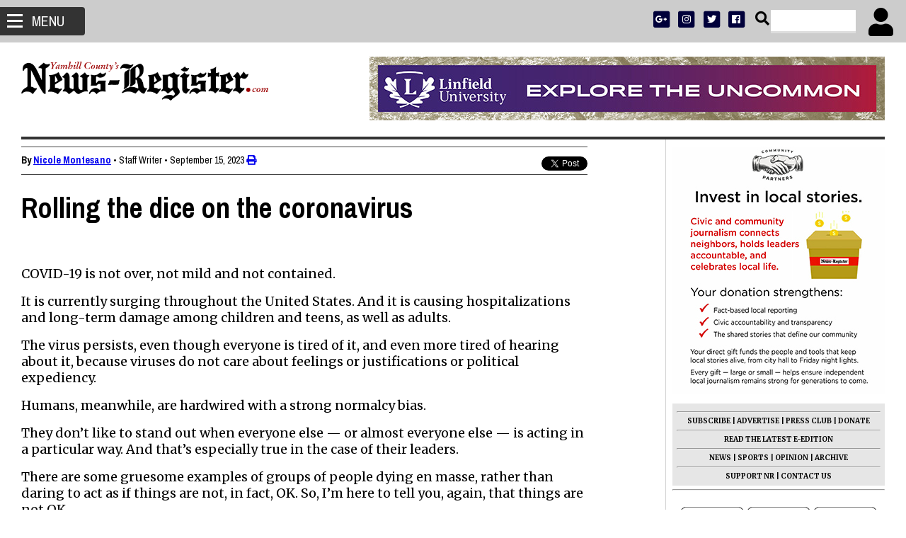

--- FILE ---
content_type: text/html; charset=UTF-8
request_url: https://newsregister.com/article?articleTitle=rolling-the-dice-on-the-coronavirus--1694817285--47057--west-valley
body_size: 18159
content:
<!DOCTYPE html PUBLIC "-//W3C//DTD XHTML 1.0 Strict//EN" "http://www.w3.org/TR/whtml1-strict.dtd">
<html lang="en" xmlns="http://www.w3.org/1999/xhtml" xmlns:fb="http://www.facebook.com/2008/fbml">





<head>
<title>Rolling the dice on the coronavirus</title>
<meta name="description" content="COVID-19 is not over, not mild and not contained.  It is currently surging throughout the United States. And it is causing hospitalizations and long-term damage ..."/>
<meta name="keywords" content=""/>
<meta name="viewport" content="width=device-width, initial-scale=1, maximum-scale=2"/>
<link rel="alternate" type="application/rss+xml" title="" href="/index.php?rss=Article"></link>
<link rel="alternate" type="application/rss+xml" title="newsregister.com &quot;WhatchamaColumn&quot; / Jeb Bladine" href="/index.php?rss=Article,bladine"></link>
<link rel="alternate" type="application/rss+xml" title="newsregister.com *empty category" href="/index.php?rss=Article,z-empty - don't use"></link>
<link rel="alternate" type="application/rss+xml" title="newsregister.com Amity" href="/index.php?rss=Article,amity"></link>
<link rel="alternate" type="application/rss+xml" title="newsregister.com AP Sports" href="/index.php?rss=Article,AP-Sports"></link>
<link rel="alternate" type="application/rss+xml" title="newsregister.com Back, and Forth" href="/index.php?rss=Article,Neumann-Rea"></link>
<link rel="alternate" type="application/rss+xml" title="newsregister.com Breaking News" href="/index.php?rss=Article,breaking-news"></link>
<link rel="alternate" type="application/rss+xml" title="newsregister.com Business" href="/index.php?rss=Article,business"></link>
<link rel="alternate" type="application/rss+xml" title="newsregister.com Carl Dubois" href="/index.php?rss=Article,z-carl-dubois"></link>
<link rel="alternate" type="application/rss+xml" title="newsregister.com Columnists" href="/index.php?rss=Article,columnistS"></link>
<link rel="alternate" type="application/rss+xml" title="newsregister.com Commentary" href="/index.php?rss=Article,commentary"></link>
<link rel="alternate" type="application/rss+xml" title="newsregister.com Community Sports" href="/index.php?rss=Article,z-sports-community"></link>
<link rel="alternate" type="application/rss+xml" title="newsregister.com Crime &amp; Courts" href="/index.php?rss=Article,crime-courts"></link>
<link rel="alternate" type="application/rss+xml" title="newsregister.com Dayton" href="/index.php?rss=Article,dayton"></link>
<link rel="alternate" type="application/rss+xml" title="newsregister.com Dundee/Newberg" href="/index.php?rss=Article,dundee-newberg"></link>
<link rel="alternate" type="application/rss+xml" title="newsregister.com Editorials" href="/index.php?rss=Article,editorials"></link>
<link rel="alternate" type="application/rss+xml" title="newsregister.com Education" href="/index.php?rss=Article,Education"></link>
<link rel="alternate" type="application/rss+xml" title="newsregister.com Features" href="/index.php?rss=Article,Community"></link>
<link rel="alternate" type="application/rss+xml" title="newsregister.com Garage Sales" href="/index.php?rss=Article,garage-sales"></link>
<link rel="alternate" type="application/rss+xml" title="newsregister.com Greens &amp; Beans &amp;mdash; Nicole Montesano" href="/index.php?rss=Article,montesano"></link>
<link rel="alternate" type="application/rss+xml" title="newsregister.com Hall of Fame" href="/index.php?rss=Article,hall of fame"></link>
<link rel="alternate" type="application/rss+xml" title="newsregister.com Information &amp; News from Nonprofits" href="/index.php?rss=Article,nonprofits-submitted-news"></link>
<link rel="alternate" type="application/rss+xml" title="newsregister.com Inside the News-Register" href="/index.php?rss=Article,newsregister"></link>
<link rel="alternate" type="application/rss+xml" title="newsregister.com Internal Information for NR staff" href="/index.php?rss=Article,internal"></link>
<link rel="alternate" type="application/rss+xml" title="newsregister.com Lafayette" href="/index.php?rss=Article,lafayette"></link>
<link rel="alternate" type="application/rss+xml" title="newsregister.com Lafayette" href="/index.php?rss=Article,lafayette"></link>
<link rel="alternate" type="application/rss+xml" title="newsregister.com Latest Headlines from the News-Register" href="/index.php?rss=Article,zz-all-news-home"></link>
<link rel="alternate" type="application/rss+xml" title="newsregister.com Letters" href="/index.php?rss=Article,letters"></link>
<link rel="alternate" type="application/rss+xml" title="newsregister.com Link to COVID-19 Stories ..... A Reverse Chronology" href="/index.php?rss=Article,Coronavirus"></link>
<link rel="alternate" type="application/rss+xml" title="newsregister.com Local News" href="/index.php?rss=Article,news"></link>
<link rel="alternate" type="application/rss+xml" title="newsregister.com McMinnville" href="/index.php?rss=Article,mcminnville"></link>
<link rel="alternate" type="application/rss+xml" title="newsregister.com McMinnville Attorneys" href="/index.php?rss=Article,z-McMinnville Attorneys"></link>
<link rel="alternate" type="application/rss+xml" title="newsregister.com milestones" href="/index.php?rss=Article,milestones"></link>
<link rel="alternate" type="application/rss+xml" title="newsregister.com Missing Content?" href="/index.php?rss=Article,support"></link>
<link rel="alternate" type="application/rss+xml" title="newsregister.com More Community" href="/index.php?rss=Article,z-more community"></link>
<link rel="alternate" type="application/rss+xml" title="newsregister.com News &amp; Features" href="/index.php?rss=Article,1home-news"></link>
<link rel="alternate" type="application/rss+xml" title="newsregister.com News-Register Press Club" href="/index.php?rss=Article,Press Club"></link>
<link rel="alternate" type="application/rss+xml" title="newsregister.com News-Register Staff" href="/index.php?rss=Article,news-register-staff"></link>
<link rel="alternate" type="application/rss+xml" title="newsregister.com Nonprofit Bulletin Board" href="/index.php?rss=Article,nonprofits-bulletin-board"></link>
<link rel="alternate" type="application/rss+xml" title="newsregister.com Nonprofits &amp; Services" href="/index.php?rss=Article,nonprofits-service"></link>
<link rel="alternate" type="application/rss+xml" title="newsregister.com obituaries" href="/index.php?rss=Article,obituaries"></link>
<link rel="alternate" type="application/rss+xml" title="newsregister.com Offbeat Oregon &amp;mdash; Finn J.D. John" href="/index.php?rss=Article,finnjohn"></link>
<link rel="alternate" type="application/rss+xml" title="newsregister.com On A Shoestring &amp;mdash; Emily Chadwick" href="/index.php?rss=Article,z-chadwick"></link>
<link rel="alternate" type="application/rss+xml" title="newsregister.com OPB" href="/index.php?rss=Article,z-OPB"></link>
<link rel="alternate" type="application/rss+xml" title="newsregister.com Opinions" href="/index.php?rss=Article,z-opinions"></link>
<link rel="alternate" type="application/rss+xml" title="newsregister.com Oregon Sports" href="/index.php?rss=Article,z-sports-oregon"></link>
<link rel="alternate" type="application/rss+xml" title="newsregister.com Organizations" href="/index.php?rss=Article,organizations"></link>
<link rel="alternate" type="application/rss+xml" title="newsregister.com Our Latest Special Sections" href="/index.php?rss=Article,special-section"></link>
<link rel="alternate" type="application/rss+xml" title="newsregister.com Paid Political Endorsements" href="/index.php?rss=Article,paid-endorsements"></link>
<link rel="alternate" type="application/rss+xml" title="newsregister.com Reprints" href="/index.php?rss=Article,reprints"></link>
<link rel="alternate" type="application/rss+xml" title="newsregister.com Rohse Colored Glasses by Elaine Rohse" href="/index.php?rss=Article,rohse"></link>
<link rel="alternate" type="application/rss+xml" title="newsregister.com Roots To Roofs" href="/index.php?rss=Article,1-Roots2Roofs"></link>
<link rel="alternate" type="application/rss+xml" title="newsregister.com Special Sections" href="/index.php?rss=Article,z-cat-special-sections"></link>
<link rel="alternate" type="application/rss+xml" title="newsregister.com Sports" href="/index.php?rss=Article,sports"></link>
<link rel="alternate" type="application/rss+xml" title="newsregister.com Stopping By &amp;mdash; Starla Pointer" href="/index.php?rss=Article,pointer"></link>
<link rel="alternate" type="application/rss+xml" title="newsregister.com Subscriber Services" href="/index.php?rss=Article,subscriber"></link>
<link rel="alternate" type="application/rss+xml" title="newsregister.com Test organizations" href="/index.php?rss=Article,rotary"></link>
<link rel="alternate" type="application/rss+xml" title="newsregister.com Third candidate files for sheriff" href="/index.php?rss=Article,z-Elections-2014"></link>
<link rel="alternate" type="application/rss+xml" title="newsregister.com Viewpoints" href="/index.php?rss=Article,viewpoints"></link>
<link rel="alternate" type="application/rss+xml" title="newsregister.com Vintage News-Register" href="/index.php?rss=Article,Vintage News-Register"></link>
<link rel="alternate" type="application/rss+xml" title="newsregister.com west-valley" href="/index.php?rss=Article,west-valley"></link>
<link rel="alternate" type="application/rss+xml" title="newsregister.com Women&#039;s Healthcare" href="/index.php?rss=Article,Women's Healthcare"></link>
<link rel="alternate" type="application/rss+xml" title="newsregister.com Yamhill/Carlton" href="/index.php?rss=Article,yamhill-carlton"></link>
<link rel="alternate" type="application/rss+xml" title="" href="/index.php?rss=Event"></link>
<link rel="alternate" type="application/rss+xml" title="newsregister.com Free" href="/index.php?rss=Event,1-Free"></link>
<link rel="alternate" type="application/rss+xml" title="newsregister.com Basic" href="/index.php?rss=Event,2-Basic"></link>
<link rel="alternate" type="application/rss+xml" title="newsregister.com Premium" href="/index.php?rss=Event,3-Premium"></link>
<link rel="alternate" type="application/rss+xml" title="newsregister.com Products" href="/index.php?rss=Product"></link>
<link rel="alternate" type="application/rss+xml" title="newsregister.com Industry Posters" href="/index.php?rss=Product,Posters"></link>
<link rel="alternate" type="application/rss+xml" title="newsregister.com Gift Cards Galore!" href="/index.php?rss=Product,christmas"></link>
<link rel="alternate" type="application/rss+xml" title="newsregister.com Support Local Nonprofits" href="/index.php?rss=Product,Nonprofits"></link>
<link rel="alternate" type="application/rss+xml" title="newsregister.com Linfield Student Subscription" href="/index.php?rss=Product,Linfield Student Subsciption"></link>
<link rel="alternate" type="application/rss+xml" title="newsregister.com Give the Gift of News!" href="/index.php?rss=Product,gift-subscriptions"></link>
<link rel="alternate" type="application/rss+xml" title="newsregister.com Help Build N-R Readership  /  Give a Free Subscription" href="/index.php?rss=Product,give-a-subscription"></link>
<link rel="alternate" type="application/rss+xml" title="newsregister.com Save Big on Half Crazy Deals" href="/index.php?rss=Product,half-crazy-deals"></link>
<link rel="alternate" type="application/rss+xml" title="newsregister.com In Yamhill County:&amp;nbsp; &amp;nbsp;Subscribe to Print/Online News-Register&amp;nbsp;" href="/index.php?rss=Product,in-county-subscribe"></link>
<link rel="alternate" type="application/rss+xml" title="newsregister.com Community Kiosk" href="/index.php?rss=Product,kiosk"></link>
<link rel="alternate" type="application/rss+xml" title="newsregister.com Give a Little Foundation" href="/index.php?rss=Product,give-a-little-foundation"></link>
<link rel="alternate" type="application/rss+xml" title="newsregister.com Subscribe to NewsRegister.com and Digital Services" href="/index.php?rss=Product,online-subscribe"></link>
<link rel="alternate" type="application/rss+xml" title="newsregister.com Outside Yamhill County:   Subscribe to Print/Online Newspaper" href="/index.php?rss=Product,out-of-county-subscribe"></link>
<link rel="alternate" type="application/rss+xml" title="newsregister.com The News-Register Press Club" href="/index.php?rss=Product,press-club-subscribe"></link>
<link rel="alternate" type="application/rss+xml" title="newsregister.com News-Register Subscriptions" href="/index.php?rss=Product,News-Register Subscriptions"></link>
<link rel="alternate" type="application/rss+xml" title="newsregister.com Become a Community Partner" href="/index.php?rss=Product,Support NR"></link>
<link rel="alternate" type="application/rss+xml" title="newsregister.com Shop Here!" href="/index.php?rss=Product,The Poster Site"></link>
<script type="text/javascript">var __lvsysIsMobile = false;</script><meta property="og:url" content="http://newsregister.com/article?articleTitle=rolling-the-dice-on-the-coronavirus--1694817285--47057--west-valley" />
 <meta property="og:title" content="Rolling the dice on the coronavirus" />
 <meta property="og:description" content="COVID-19 is not over, not mild and not contained.  It is currently surging throughout the United States. And it is causing hospitalizations and long-term damage ..." />
 <meta property="og:type" content="article" />
 <meta property="og:author" content="Staff Writer" />
<meta http-equiv="Content-Type" content="text/html;charset=utf-8" />
<link rel="StyleSheet" type="text/css" href="/css/auto.1116.css"/>
<script type='text/javascript'>function R(f) { return f; }</script>
<script type="text/javascript" src="/admin/js/jquery-1.11.1.min.js"></script> 
<script type="text/javascript" src="/admin/js/jquery-ui-1.11.2.custom.min.js"></script> 
<script type="text/javascript" src="/admin/js/lvsys-1.0.13.js"></script> 
<script type="text/javascript" src="/admin/js/jquery.cycle.all.3.0.3.min.js"></script> 
<script type="text/javascript" src="https://www.google.com/jsapi"></script> 
<script type="text/javascript" src="/admin/js/lvsys-1.0.1.google.js"></script> 
<script type="text/javascript" src="/admin/js/lvsys-1.0.5.cycler.js"></script> 
<script type="text/javascript" src="/admin/js/jquery.droppy.0.1.2.js"></script> 
<script type="text/javascript" src="/admin/js/jquery.flowplayer.3.0.6.min.js"></script> 
<script type="text/javascript" src="/admin/js/jquery.platformselector.js"></script> 
<link rel="StyleSheet" type="text/css" href="/admin/css/jquery-ui/jquery-ui.1.11.2.min.css"/>
<link rel="StyleSheet" type="text/css" href="/admin/css/jquery.droppy.css"/>

            <!-- Global site tag (gtag.js) - Google Analytics -->
            <script async src='https://www.googletagmanager.com/gtag/js?id=UA-21762440-1'></script>
            <script>
              window.dataLayer = window.dataLayer || [];
              function gtag(){dataLayer.push(arguments);}
              gtag('js', new Date());

              gtag('config', 'UA-21762440-1');
            </script>
<link rel="stylesheet" media="print" href="/pub/doc/print.css">
<link rel="apple-touch-icon-precomposed" href="/pub/photo/nr-touch-icon-precomposed.png" />
<meta name="apple-mobile-web-app-capable" content="yes" />
<meta name="apple-mobile-web-app-status-bar-style" content="black"/>
<meta name="apple-mobile-web-app-title" content="News Register" />
<meta property="fb:app_id" content="236898333134792"/>
<meta name="google-site-verification" content="p4j2ZEP7syczHm584fn1Mb4V9rJgpvIAWmdoQkLNSkc" />
<link href='https://fonts.googleapis.com/css?family=Open+Sans:700,400|Merriweather:400,400italic,700|Archivo+Narrow:400,700' rel='stylesheet' type='text/css'>
<link href="https://maxcdn.bootstrapcdn.com/font-awesome/4.2.0/css/font-awesome.min.css" rel="stylesheet">
<link rel="stylesheet" href="/pub/doc/flexslider.css" type="text/css">
<script src="/pub/doc/jquery.flexslider-min.js"></script>
<meta name="viewport" content="width=device-width"><script type="text/javascript" src="/css/auto.2167.js"></script> 
<link rel="stylesheet" href="https://use.fontawesome.com/releases/v5.5.0/css/all.css" integrity="sha384-B4dIYHKNBt8Bc12p+WXckhzcICo0wtJAoU8YZTY5qE0Id1GSseTk6S+L3BlXeVIU" crossorigin="anonymous">
</head>
<body class="" xClass="">
 <div class="template">
   <div id="" class="x-block  nav-wrapper closed" xType="" xCssId="" xCssClass="nav-wrapper closed" xFluid="false" Comment="">
    <div id="" class="x-cell   " xType="" xCssId="" xCssClass="" xWrapping="false" >

      <div id="fb-root"></div>
<script>(function(d, s, id) {
  var js, fjs = d.getElementsByTagName(s)[0];
  if (d.getElementById(id)) return;
  js = d.createElement(s); js.id = id;
  js.src = "//connect.facebook.net/en_US/sdk.js#xfbml=1&appId=236898333134792&version=v2.0";
  fjs.parentNode.insertBefore(js, fjs);
}(document, 'script', 'facebook-jssdk'));</script>
  <a href="#main" class="hidden">Skip to main content</a>
<div id="sidebar-nav">
<div class="hamburger">
    <div class="line line-1"></div>
    <div class="line line-2"></div>
    <div class="line line-3"></div>
</div>
<span>Menu</span>

</div>


      <div  class="nav-ad"  id="template-input-MAdvertisingViewer1" ><div class='cms-ad'><a class="ui-lvsys-arilink" rel="nofollow" ari="AV-c21b1fe5281b6602d237e3a082d120bb" arilink="article?redirect=ARI,363,NR-Marketplace-Nav+Ad,d3d3Lm5ld3NyZWdpc3Rlci5jb20vbWFya2V0cGxhY2U-" target="_parent"><img src="/pub/photo/thumb/bc75f09618a07017bde218a07e62e13a.png"/></a></div></div>


      <script type="text/javascript">
	dropppyDisable("sidebar-menu-nav");
  </script>


      <ul  class="sidebar-nav"  id="sidebar-menu-nav" ><li  class=" isfirst"  isfirst="true" ><a href="http://newsregister.com/home" title=""  isfirst="true"  class="isfirst " >Home</a></li><li ><a href="https://newsregister.com/article?articleCategory=1home-news" title="" >News &amp; Features</a><ul><li  class=" isfirst"  isfirst="true" ><a href="https://newsregister.com/article?articleCategory=1home-news" title=""  isfirst="true"  class="isfirst " >All News/Features</a></li><li ><a href="https://newsregister.com/article?articleCategory=Business" title="" >Business</a></li><li ><a href="https://newsregister.com/article?articleCategory=Education" title="" >Education</a></li><li ><a href="https://newsregister.com/cat-crime-courts" title="" >Crime &amp; Courts</a></li><li ><a href="https://newsregister.com/cat-nonprofits-service" title="" >Nonprofits/Service</a></li><li ><a href="https://newsregister.com/article?articleCategory=pointer" title="" >Stopping By</a></li><li ><a href="https://www.co.yamhill.or.us/928/Adults-In-Custody" title=""  target="_blank" >Who's In Jail</a></li><li ><a href="https://cityprotect.com/map/list/agencies?toDate=2023-05-02T23:59:59.999Z&fromDate=2023-04-29T00:00:00.000Z&pageSize=2000&parentIncidentTypeIds=149,150,148,8,97,104,165,98,100,179,178,180,101,99,103,163,168,166,12,161,14,16,15&zoomLevel=11&latitude=45.2126359184615&longitude=-123.19051103798115&days=1,2,3,4,5,6,7&startHour=0&endHour=24&timezone=%2B00:00&relativeDate=custom&id=5ce2bd923934cc0011edaac4" title=""  target="_blank" >Crime Reports Map</a></li><li ><a href="https://newsregister.com/government-calendar" title="" >Government Calendar</a></li><li  class=" islast"  islast="true" ><a href="../archive" title=""  islast="true"  class="islast " >News Archive</a></li></ul></li><li ><a href="http://newsregister.com/cat-local-sports" title="" >Sports</a></li><li ><a href="http://newsregister.com/opinion" title="" >Opinion</a><ul><li  class=" isfirst"  isfirst="true" ><a href="http://newsregister.com/opinion" title=""  isfirst="true"  class="isfirst " >Opinion Home</a></li><li ><a href="http://newsregister.com/cat-commentary" title="" >Commentary</a></li><li ><a href="http://newsregister.com/cat-editorials" title="" >Editorials</a></li><li ><a href="http://newsregister.com/cat-letters" title="" >Letters</a></li><li ><a href="../submit-letter" title="" >Submit Letter</a></li><li  class=" islast"  islast="true" ><a href="https://newsregister.com/article?articleCategory=bladine" title=""  islast="true"  class="islast " >Whatchamacolumn</a></li></ul></li><li ><a href="../community-home" title="" >Community</a><ul><li  class=" isfirst"  isfirst="true" ><a href="https://newsregister.com/community-hub" title=""  isfirst="true"  class="isfirst " >Community Hub</a></li><li ><a href="../community-links" title="" >Community Links</a></li><li ><a href="../helpinghands" title="" >Helping Hands</a></li><li  class=" islast"  islast="true" ><a href="https://newsregister.com/government-calendar" title=""  islast="true"  class="islast " >Government Calendar</a></li></ul></li><li ><a href="http://newsregister.com/obits" title="" >Obituaries</a></li><li ><a href="http://newsregister.com/milestones" title="" >Milestones</a></li><li ><a href="../cities-list" title="" >Cities</a><ul><li  class=" isfirst"  isfirst="true" ><a href="http://newsregister.com/cat-mcminnville" title=""  isfirst="true"  class="isfirst " >McMinnville</a></li><li ><a href="http://newsregister.com/cat-amity" title="" >Amity</a></li><li ><a href="http://newsregister.com/cat-dayton" title="" >Dayton</a></li><li ><a href="https://newsregister.com/article?articleCategory=lafayette" title="" >Lafayette</a></li><li ><a href="http://newsregister.com/cat-dundee-newberg" title="" >Newberg/Dundee</a></li><li ><a href="http://newsregister.com/cat-yamhill-carlton" title="" >Yamhill/Carlton</a></li><li  class=" islast"  islast="true" ><a href="http://newsregister.com/cat-west-valley" title=""  islast="true"  class="islast " >West Valley</a></li></ul></li><li ><a href="http://newsregister.com/events" title="" >Event Calendars</a><ul><li  class=" isfirst"  isfirst="true" ><a href="https://newsregister.com/events?eventTitle=community-events--1365707864--2549" title=""  isfirst="true"  class="isfirst " >Community Events</a></li><li ><a href="https://newsregister.com/events?eventTitle=live-music-calendar--1365707864--2550" title="" >Live Music</a></li><li  class=" islast"  islast="true" ><a href="http://newsregister.com/submit-event" title=""  islast="true"  class="islast " >Submit Event</a></li></ul></li><li ><a href="https://newsregister.com/press-club" title="" >N-R Press Club</a><ul><li  class=" isfirst"  isfirst="true" ><a href="https://newsregister.com/press-club-subscribe" title=""  isfirst="true"  class="isfirst " >Sign-Up</a></li><li  class=" islast"  islast="true" ><a href="https://newsregister.com/press-club" title=""  islast="true"  class="islast " >Clubhouse</a></li></ul></li><li ><a href="http://newsregister.com/classifieds" title="" >Classified Ads</a></li><li ><a href="../legal-notices" title="" >Legal Notices</a></li><li ><a href="http://newsregister.com/special-sections" title="" >Special Sections</a></li><li ><a href="http://indulgeyamhillvalley.com" title=""  target="_blank" >Visitor Guide</a></li><li ><a href="directory" title="" >Marketplace</a><ul><li  class=" isfirst"  isfirst="true" ><a href="directory" title=""  isfirst="true"  class="isfirst " >Business Directory</a></li><li ><a href="../classifieds" title="" >Classifieds</a></li><li ><a href="half-crazy-deals" title="" >Half Crazy Deals</a></li><li ><a href="http://newsregister.zenfolio.com/" title=""  target="_blank" >Buy Photos</a></li><li  class=" islast"  islast="true" ><a href="the-poster-site" title=""  islast="true"  class="islast " >Buy Posters</a></li></ul></li><li ><a href="https://newsregister.com/e-edition-article?referrer=%2Fplugin%2Fnr-subscriber-status.php" title="" >E-Edition</a></li><li ><a href="../archive" title=""  target="_blank" >News Archives</a></li><li ><a href="../article?articleName=contact-us" title="" >Contact Us</a><ul><li  class=" isfirst"  isfirst="true" ><a href="../article?articleName=contact-us" title=""  isfirst="true"  class="isfirst " >Staff Lists</a></li><li ><a href="../advertise" title="" >Advertise</a></li><li ><a href="../subscribe" title="" >Subscribe</a></li><li  class=" islast"  islast="true" ><a href="about-newsregister" title=""  islast="true"  class="islast " >About us</a></li></ul></li><li  class=" islast"  islast="true" ><a href="https://newsregister.com/supportnr" title=""  islast="true"  class="islast " >Support NR</a></li></ul><script type="text/javascript">$(function() {    $('#sidebar-menu-nav').droppy();});</script>


      <script type="text/javascript">droppyDisabled = false;</script>

     <div class="x-clear"></div>
    </div>
   </div>
   <div class="x-clear"></div>
   <div id="" class="x-block  menu-bar cf" xType="" xCssId="" xCssClass="menu-bar cf" xFluid="false" Comment="">
    <div id="" class="x-cell   " xType="" xCssId="" xCssClass="" xWrapping="false" >

      <form id="ui-member-login-form" method="post"  ><input type="hidden" name="memberFormAction" value="d56b699830e77ba53855679cb1d252da" /><input type="hidden" name="memberData[query_string]" value="page=/article&articleTitle=rolling-the-dice-on-the-coronavirus--1694817285--47057--west-valley" /><div class="login-reveal open-login-dialog"><span>Subscriber Login</span><i class="fa fa-user"></i></div>
      
      
        <div class="nrr-login-box hidden">
          <label for="login">Email:</label>
          <input name="memberLogin" type="textbox" id="login" value=''  /><br/>
          <label for="password">Password:</label>
          <input name="memberPassword" type="password" id="password"  /><br/>
		  <label for="remember-me">Remember Me:</label>
		  <input name="memberRememberMe" type="checkbox" value="1"id="remember-me"  /><br/>
      	  <button type="submit" value="Login" name="Login">Login</button>
      	  <br/>
      	  <p><a href="forgot-password">Forgot Your Password?</a><br/>
Not signed up? <a href="/register">Create an Account</a></p>
        </div>
      </form>


      


      


      <div  class="search-field"  id="template-input-MArticleSearchBox0" ><form method="get" action="article" ><input type='hidden' name='articleSearchShow' value='1'/><label for="articleSearch" id="searchbutton"><i class="fa fa-search"></i></label>
<input name="articleSearch" type="textbox" value="" />
<input style="display: none;" type="submit" value="Search"/>

<script>
$("#searchbutton").click(function() {
  $('input[name="articleSearch"]').focus();
});
$('input[name="articleSearch"]').keypress(function(event) {
    if (event.which == 13) {
        event.preventDefault();
        $(".search-field form").submit();
    }
});
</script></form></div>


      <div class="top-social">
<a href="https://plus.google.com/u/0/105566119982805014952/posts" target="_blank"><span class="fa-stack fa-lg">
  <i class="fa fa-square fa-stack-2x"></i>
  <i class="fab fa-google-plus-g fa-stack-1x fa-inverse"></i>
</span></a>
<a href="https://instagram.com/newsregister" target="_blank"><span class="fa-stack fa-lg">
  <i class="fa fa-square fa-stack-2x"></i>
  <i class="fab fa-instagram fa-stack-1x fa-inverse"></i>
</span></a>
<a href="http://twitter.com/newsregister"><span class="fa-stack fa-lg">
  <i class="fa fa-square fa-stack-2x"></i>
  <i class="fab fa-twitter fa-stack-1x fa-inverse"></i>
</span></a>
<a href="http://www.facebook.com/newsregister" target="_blank"><span class="fa-stack fa-lg">
  <i class="fa fa-square fa-stack-2x"></i>
  <i class="fab fa-facebook fa-stack-1x fa-inverse"></i>
</span></a>
</div>

     <div class="x-clear"></div>
    </div>
   </div>
   <div class="x-clear"></div>
   <div id="" class="x-block  " xType="" xCssId="" xCssClass="" xFluid="false" Comment="">
    <div id="" class="x-cell  notification-banner " xType="" xCssId="" xCssClass="notification-banner" xWrapping="true" >

     <div class="inner">
      
     </div>
     <div class="x-clear"></div>

    </div>
   </div>
   <div class="x-clear"></div>
   <div id="" class="x-block  content-wrapper cf" xType="" xCssId="" xCssClass="content-wrapper cf" xFluid="false" Comment="">
    <div id="" class="x-cell  cf " xType="" xCssId="" xCssClass="cf" xWrapping="false" >

     
 <div class="content " xClass="">




   <div id="" class="x-block  " xType="" xCssId="" xCssClass="" xFluid="false" Comment="">
    <div id="" class="x-cell  header cf " xType="" xCssId="" xCssClass="header cf" xWrapping="false" >

      <div  class="leaderboard"  id="template-input-LAdvertisingViewer0" ><div class='cms-ad'><a class="ui-lvsys-arilink" rel="nofollow" ari="AV-e00e761ede15f44df3f6c9c145ed6c3a" arilink="article?redirect=ARI,2967,Linfield_LB_Uncommon_48635,bGluZmllbGQuZWR1" target="_blank"><img src="/pub/photo/thumb/17de377cc38154425ae1860ad51512ff.jpg"/></a></div></div>


      <div  class="logo"  id="template-input-LStaticHtml0" ><a href="/">
<img src="/pub/photo/newNRcom_LOGO_551x100.png" />
</a></div>

     <div class="x-clear"></div>
    </div>
   </div>
   <div class="x-clear"></div>
   <div id="" class="x-block  layout cf" xType="" xCssId="" xCssClass="layout cf" xFluid="false" Comment="">
    <div class="x-cell-container">
    <div id="" class="x-cell  main-column layout-col-left" xType="" xCssId="" xCssClass="main-column" xWrapping="false" >

      
<div  id="template-input-LArticleCategoryPostBrowser2" ></div>


      <div  id="article-viewer" ><article class="cf">

<script>
var articlePhotoCount = 0;
</script>




<div class="author-bar cf">
  
    
      <strong>By <a href="/article?articleAuthor=nicole+montesano">Nicole Montesano</a></strong>
    
    
  
  
<span class="author-title">&#8226;&#160;Staff Writer</span>
  
  
&#8226;&#160;<time datetime="2023-09-15">September 15, 2023</time>
  

<div class="author-bar-share">
<div class="fb-share-button" data-href="" data-layout="button"></div>
<a href="https://twitter.com/share" class="twitter-share-button" data-text="Rolling the dice on the coronavirus" data-via="newsregister" data-related="newsregister" data-count="none">Tweet</a>
<script>!function(d,s,id){var js,fjs=d.getElementsByTagName(s)[0],p=/^http:/.test(d.location)?'http':'https';if(!d.getElementById(id)){js=d.createElement(s);js.id=id;js.src=p+'://platform.twitter.com/widgets.js';fjs.parentNode.insertBefore(js,fjs);}}(document, 'script', 'twitter-wjs');</script>
</div>
<a href="javascript:window.print()"><i class="fa fa-print" alt="print this page" id="print-button"></i></a>
</div>

<h1 class="main-headline">Rolling the dice on the coronavirus</h1>
<h2 class="main-subhead"></h2>







<p class="R15_Byline_1">&nbsp;</p>
<p class="A_Body_Text">COVID-19 is not over, not mild and not contained.</p>
<p class="A_Body_Text">It is currently surging throughout the United States. And it is causing hospitalizations and long-term damage among children and teens, as well as adults.</p>
<p class="A_Body_Text">The virus persists, even though everyone is tired of it, and even more tired of hearing about it, because viruses do not care about feelings or justifications or political expediency.</p>
<p class="A_Body_Text">Humans, meanwhile, are hardwired with a strong normalcy bias.</p>
<p class="A_Body_Text">They don&rsquo;t like to stand out when everyone else &mdash; or almost everyone else &mdash; is acting in a particular way. And that&rsquo;s especially true in the case of their leaders.</p>
<p class="A_Body_Text">There are some gruesome examples of groups of people dying en masse, rather than daring to act as if things are not, in fact, OK. So, I&rsquo;m here to tell you, again, that things are not OK.</p>
<p class="A_Body_Text">There are, in fact, some bits of good news.</p>
<p class="A_Body_Text">Hospitalizations are down significantly from last year. Instead of more than 40,000 hospitalized per week in the middle of August, as we saw last year, we were down to some 15,000 per week this year, although this is still not a good number. For the week ending Saturday, Sept. 2, the CDC reported 18,871 hospital admissions nationwide, up 8.7% from the previous week. Of that number, 18 were in Yamhill County. The same week, the number of deaths nationwide increased 10.5%.</p>
<p class="A_Body_Text">The lower rate of hospitalizations is wonderful news, and it is also good news that the increase was smaller than the 16% increase seen the previous week.</p>
<p class="A_Body_Text">But with every new infection, we roll the dice for the billionth or so time on creating a new variant worse than those that have come before.</p>
<p class="A_Body_Text">Meanwhile, we are doing almost nothing to control new infections. And those that have come before, remember, killed more than 1.1 million people in the United States, claimed more than 20 million lives worldwide and disabled tens of thousands of survivors.</p>
<p class="A_Body_Text">A study by the Washington University School of Medicine and Veterans Affairs St. Louis Health Care System, published in the journal Nature Medicine in late August, found that &ldquo;people who had COVID &mdash; including those who were hospitalized within the first 30 days following infection and those who were not &mdash; were still, up to two years after infection, at an elevated risk for many long COVID-related conditions, including diabetes, lung problems, fatigue, blood clots and disorders affecting the gastrointestinal and musculoskeletal systems.&rdquo;</p>
<p class="A_Body_Text">Senior author Dr. Ziyad Al-Aly, a clinical epidemiologist at Washington University, said, &ldquo;It appears that the effects of long COVID for many will not only impact such patients and their quality of life, but potentially will contribute to a decline in life expectancy and also may impact labor participation, economic productivity and societal well-being.&rdquo;</p>
<p class="A_Body_Text">Although the risk of death declined by about six months among people who were not hospitalized, the study found that &ldquo;the number of healthy-life years lost to COVID-19 was significantly higher than with other major diseases in the U.S.&rdquo; It explained, &ldquo;For example, over a lifetime, cancer and heart disease claimed, respectively, 50 and 52 healthy-life years lost per 1,000 people compared to COVID&rsquo;s 80 in the first two years after infection.&rdquo;</p>
<p class="A_Body_Text">The number of children and teenagers going to the emergency room because of COVID began skyrocketing in August. By the end of the month, the numbers of emergency room visits by children and teen-agers had surpassed the number of people 75 and up, who are generally considered the most vulnerable. They are hospitalized at lower rates, with the CDC reporting 39 infants, children and teen-agers hospitalized for the week of September 2, the most recent data available. But they are subject to the same long-term disability and immune-damage issues as adults.</p>
<p class="A_Body_Text">The trend is worst in the southeastern states, but we&rsquo;re not exempt.</p>
<p class="A_Body_Text">New booster shots are coming this month, but while they are an important tool for helping to prevent hospitalization and death, vaccines only reduce your chances of infection. They don&rsquo;t eliminate it. What&rsquo;s more, the reduction in risk is temporary.</p>
<p class="A_Body_Text">Well-fitting N95 masks are your best bet for avoiding infection, along with good ventilation or air purification. Holding gatherings outside, whenever possible, also helps.</p>
<p class="A_Body_Text">Conveniently, masks will also help you to avoid the flu, colds and other obnoxious viruses you&rsquo;d just as soon skip.</p>
<p class="A_Body_Text">Take care of yourselves out there.</p>
<p class="A_Body_Text"><em>Nicole Montesano covers Yamhill County government and other topics for the News-Register, and has regularly reported on the COVID-19 pandemic since its inception.</em></p><span style="display: none;" class="ui-lvsys-arilink" rel="nofollow" ari="APV-47057"></span>



</article>
<div class="clearfix"></div><script>
	var facts = $('.fast-facts').contents();
	$('p:contains(@@fast-facts@@)').replaceWith(facts);
</script></div>


      <div  class="col-md-12"  id="template-input-LDirectorySearchResult0" ></div>


      


      


      
<div  id="related-articles" ><h2 class="main-subhead">Related Articles</h2>

<script>var noRelatedArticles = true;</script>

</div>


      


      


      <div  class="comments"  id="template-input-LArticleCommentBox0" ></div>


      
<div  class="comments"  id="template-input-LArticleCommentBrowser0" ><h2>Comments</h2><div class="comment">
<h3>Bill B</h3>
<p>Well written Nicole. An important message that I hope everyone takes to heart</p>
<time>07:21 am - Mon, September 18 2023</time>
</div><div class="comment">
<h3>MSM</h3>
<p>Good article. Facts clearly presented. Thank you, Nicole!</p>
<time>02:47 pm - Mon, September 18 2023</time>
</div><div class="comment">
<h3>fiddler</h3>
<p>This is called &#39;fearporn&#39;. The WHO said people who have had covid and never got the jab are immune to all subsequent variants of the virus. Long covid is caused by the jab (spike protein). Doctors are reporting that the symptoms of the current variant are mild (and the WHO said the risk is low ... as in L-O-W), and include a sore throat, runny nose, etc., like a cold. Montesano reported stats for people who received the jab previously. Her hospitalizations and deaths stats are the &#39;porn&#39; part -- the manipulation and false news because even auto accidents are reported as covid deaths, and hospitalizations for cancer are reported as covid deaths. We were so happy there was no flu last year. Covid is a variant of the flu ... it&#39;s the FLU! OTOH the long covid is due to the jab. Do your research.<br/>THERE ARE NO ... NO ... NO PEER-REVIEWED SCIENTIFIC JOURNAL ARTICALES that say the serum is effective or safe, and there were NO tests on humans before the vaccines were distributed and injected into us. FEARPORN!</p>
<time>04:54 pm - Tue, September 19 2023</time>
</div><div class="comment">
<h3>Bill B</h3>
<p>News Register - Fiddler&#39;s post should be removed. It&#39;s filled with falsehoods.</p>
<time>07:35 am - Wed, September 20 2023</time>
</div><div class="comment">
<h3>Oregonian</h3>
<p>Bill B - fiddler is protected by free speech.  Flat earth, space is fake and Oregon PERS being solvent are all wildly crazy positions that people can claim.</p>
<time>05:23 pm - Mon, September 25 2023</time>
</div><div class="comment">
<h3>TroyProuty*</h3>
<p>Life is ever changing. One thing often missed is &quot;Global Warming&quot; and it&#39;s incubator effects to generate bacteria harmful to us. Dirt and water....<br/><br/>Similar a virus. What really separated SARS, especially Covid-19 was two things. It&#39;s proteins, which join with other proteins to become something else. So ever evolving into something else. Worse yet, how they attract to specific proteins, like those found in the nasal cavity for example.<br/><br/>But what is scary, and although we found a fix, I&#39;m not sure we understand the cause of the cytokine storms in about 20% of the case around the IL-6 inhibitor. This led to organ failure and was the leading cause of death.  Thank Goodness to a student working infectious disease at Fred Hutchison so a blocker could address it, but it did exactly address the cause that I know of, and who knows if the blocker has some form of consequence as well? <br/><br/>It&#39;s said that Donald Trump lied about Covid-19, and he just didn&#39;t lie, he called it a democratic hoax, knowing it wasn&#39;t. He also signed in December 2017 an order allowing risky testing that was banned by Obama in 2014 to begin again.<br/><br/>In 2018 I found a study specifically done by Lee, with genetically modified rabies targeting the IL-6. Soon after Covid-19 began with the IL-6 playing a major role in it. so...  <br/><br/>It&#39;s hard to say, but I&#39;m sure time will continue to challenge or science community in many areas, including viruses, weather, and fires.<br/><br/>Troy*</p>
<time>05:49 am - Sat, September 30 2023</time>
</div><div class="pager"></div></div>

     <div class="x-clear"></div>
    </div>
    <div id="" class="x-cell  sidebar layout-col-right" xType="" xCssId="" xCssClass="sidebar" xWrapping="true" >

     <div class="inner">
      <div  class="sidebar-item"  id="template-input-Lblock5" >




<div class="sidebar-ad advertisement">
  <div class='cms-ad'><a class="ui-lvsys-arilink" rel="nofollow" ari="AV-a07d659dc2761e62cfb7d1a3341b35e7" arilink="article?redirect=ARI,2947,BigBox_SupportNR+04+Donation,aHR0cHM6Ly9uZXdzcmVnaXN0ZXIuY29tL3N1cHBvcnRuci1kb25hdGUtbnI-" target="_parent"><img src="/pub/photo/thumb/a8350debcc4bb6ce77e02c95bdd73937.jpg"/></a></div>
</div>


</div><div  class="sidebar-item"  id="Lblock5_1" >







  <div style="padding:6px;background-color:#E6E6E6;line-height:1.4;">
<CENTER><b><hr><font size=1><a href="http://www.newsregister.com/subscribe" class="notvisited">SUBSCRIBE</a>&nbsp;|&nbsp;<a href="http://www.newsregister.com/advertise" class="notvisited">ADVERTISE</a>&nbsp;|&nbsp;<a href="https://newsregister.com/press-club" class="notvisited">PRESS CLUB</a>&nbsp;|&nbsp;<a href="https://www.zeffy.com/en-US/fundraising/f493c65c-a06c-48dd-a2e0-6ef5dba6e19a" target="_blank" class="notvisited">DONATE</a>
<hr>
<a href="../e-edition-article?referrer=%2Fplugin%2Fnr-subscriber-status.php" class="notvisited">READ THE LATEST E-EDITION</a><br/>
<hr>
<a href="https://newsregister.com/article?articleCategory=1home-news" class="notvisited">NEWS</a>&nbsp;|&nbsp;<a href="http://www.newsregister.com/cat-local-sports" class="notvisited">SPORTS</a>&nbsp;|&nbsp;<a href="http://www.newsregister.com/opinion" class="notvisited">OPINION</a>&nbsp;|&nbsp;<a href="http://www.newsregister.com/archive" class="notvisited">ARCHIVE</a><br>
<hr>
<a href="https://newsregister.com/supportnr" class="notvisited">SUPPORT NR</a>&nbsp;|&nbsp;<a href="../contact-us" class="notvisited">CONTACT US</a></CENTER></B></FONT>
</div>
<hr>

</div><div  class="sidebar-item"  id="Lblock5_2" >







  <br>
<div>
<CENTER><a href="https://newsregister.com/community-hub" class="notvisited"><img style="clear: both;" class="ui-photo "  src="/pub/photo/2025-11-03-15-27-community-hub_90x90px_72ppi.jpg"/></a>&nbsp;&nbsp;<a href="http://newsregister.com/press-club" class="notvisited"><img style="clear: both;" class="ui-photo "  src="/pub/photo/2025-11-03-15-27-press-club_90x90px_72ppi.jpg"/></a>&nbsp;&nbsp;<a href="http://www.newsregister.com/directory"  class="notvisited"><img style="clear: both;" class="ui-photo "  src="/pub/photo/2025-11-03-15-28-business-partner-directory_90x90px_72ppi.jpg"/></a></CENTER></FONT>
</div>

</div><div  class="sidebar-item"  id="Lblock5_3" >




<div class="sidebar-ad advertisement">
  <div class='cms-ad'><a class="ui-lvsys-arilink" rel="nofollow" ari="AV-0686b84872c53c456b17287ca466c4f3" arilink="article?redirect=ARI,2968,Dr-HVAC_BB_MegaSale_48790,bmV3c3JlZ2lzdGVyLmNvbS9wdWIvZG9jL0RyLUhWQUNfMS0ySF9NZWdhU2FsZV80ODc4OS5wZGY-" target="_blank"><img src="/pub/photo/thumb/d22743658b1dbdc274726d00f6b2ce99.jpg"/></a></div>
</div>


</div><div  class="sidebar-item"  id="Lblock5_4" ></div><div  class="sidebar-item"  id="Lblock5_5" >




<div class="sidebar-ad advertisement">
  <div class='cms-ad'><a class="ui-lvsys-arilink" rel="nofollow" ari="AV-cde875044b0d204a22d30a7ffec44658" arilink="article?redirect=ARI,2805,PressClub_BB_ROP_0124-01,d3d3Lm5ld3NyZWdpc3Rlci5jb20vcHJlc3MtY2x1Yi1zdWJzY3JpYmU-" target="_blank"><img src="/pub/photo/thumb/087edf33de90d0ac7968fff9cd686a88.jpg"/></a></div>
</div>


</div><div  class="sidebar-item"  id="Lblock5_6" ></div><div  class="sidebar-item"  id="Lblock5_7" ></div><div  class="sidebar-item"  id="Lblock5_8" ></div>
     </div>
     <div class="x-clear"></div>


     <div class="inner">
      <div id='tabsholder'><ul class='tablist cf'><li class="activetab" data-tab="mostviewed">Most viewed</li><li data-tab="mostcommented">Most commented</li></ul><div class="tabs"></div></div>
     </div>
     <div class="x-clear"></div>


     <div class="inner">
      
<div  id="mostviewed" ><h2 class="category-header">Most Viewed</h2><h3 class="most-viewed-headline">&#8226;&#160;<a href="/article?articleTitle=highway-18-at-lafayette-highway-reopen-after-four-hour-crash-related-closure--1768497063--54122--west-valley" class="headline-link">Highway 18 at Lafayette Highway reopen after four-hour crash-related closure</a>&#160;<span>(3590)</span>

<i class="fas fa-key"></i>

</h3>
<h3 class="most-viewed-headline">&#8226;&#160;<a href="/article?articleTitle=john-macy-1945-2026--1768242607--54110--west-valley" class="headline-link">John Macy   1945 - 2026</a>&#160;<span>(1880)</span>

</h3>
<h3 class="most-viewed-headline">&#8226;&#160;<a href="/article?articleTitle=plans-to-house-blackhawks-at-airport-developing--1767892311--54082--west-valley" class="headline-link">Plans to house Blackhawks at airport developing</a>&#160;<span>(1734)</span>

<i class="fas fa-key"></i>

</h3>
<h3 class="most-viewed-headline">&#8226;&#160;<a href="/article?articleTitle=city-moving-forward-with-new-alpine-site-partner-affordable-housing-focus--1767976133--54095--west-valley" class="headline-link">City moving forward with new Alpine site partner, affordable housing focus</a>&#160;<span>(1617)</span>

<i class="fas fa-key"></i>

</h3>
<h3 class="most-viewed-headline">&#8226;&#160;<a href="/article?articleTitle=christy-darlene-burcham-hendrix-1978-2025--1767891972--54081--west-valley" class="headline-link">Christy Darlene Burcham Hendrix  1978 - 2025</a>&#160;<span>(1615)</span>

</h3>
<h3 class="most-viewed-headline">&#8226;&#160;<a href="/article?articleTitle=protest-vigil-planned-in-newberg--1767976135--54096--west-valley" class="headline-link">Protest, vigil planned in Newberg</a>&#160;<span>(1333)</span>

</h3>
<h3 class="most-viewed-headline">&#8226;&#160;<a href="/article?articleTitle=marcel-israel-benavides-1990-2026--1768509225--54124--west-valley" class="headline-link">Marcel Israel Benavides  1990 - 2026</a>&#160;<span>(1279)</span>

</h3>
<h3 class="most-viewed-headline">&#8226;&#160;<a href="/article?articleTitle=steven-robert-ruyle-1952-2025--1767905499--54085--west-valley" class="headline-link">Steven Robert Ruyle  1952 - 2025</a>&#160;<span>(1022)</span>

</h3>
<h3 class="most-viewed-headline">&#8226;&#160;<a href="/article?articleTitle=michael-lynn-brooks-1940-2025--1767893051--54083--west-valley" class="headline-link">Michael Lynn Brooks  1940 - 2025</a>&#160;<span>(905)</span>

</h3>
<h3 class="most-viewed-headline">&#8226;&#160;<a href="/article?articleTitle=richard-alan-kearl-1962-2026--1768438328--54121--west-valley" class="headline-link">Richard Alan Kearl  1962 - 2026</a>&#160;<span>(835)</span>

</h3>
</div>
     </div>
     <div class="x-clear"></div>


     <div class="inner">
      
<div  id="mostcommented" ><h2 class="category-header">Most Commented</h2><h3 class="most-viewed-headline">&#8226;&#160;<a href="/article?articleTitle=protest-vigil-planned-in-newberg--1767976135--54096--west-valley" class="headline-link">Protest, vigil planned in Newberg</a>&#160;<span>(14)</span>

</h3>
<h3 class="most-viewed-headline">&#8226;&#160;<a href="/article?articleTitle=city-moving-forward-with-new-alpine-site-partner-affordable-housing-focus--1767976133--54095--west-valley" class="headline-link">City moving forward with new Alpine site partner, affordable housing focus</a>&#160;<span>(11)</span>

<i class="fas fa-key"></i>

</h3>
<h3 class="most-viewed-headline">&#8226;&#160;<a href="/article?articleTitle=neyssa-hays-files-for-county-commission--1768599806--54162--west-valley" class="headline-link">Neyssa Hays files for county commission</a>&#160;<span>(9)</span>

</h3>
<h3 class="most-viewed-headline">&#8226;&#160;<a href="/article?articleTitle=plans-to-house-blackhawks-at-airport-developing--1767892311--54082--west-valley" class="headline-link">Plans to house Blackhawks at airport developing</a>&#160;<span>(6)</span>

<i class="fas fa-key"></i>

</h3>
<h3 class="most-viewed-headline">&#8226;&#160;<a href="/article?articleTitle=letters-to-the-editor-jan-9-2026--1767976150--54106--west-valley" class="headline-link">Letters to the Editor: Jan. 9, 2026</a>&#160;<span>(5)</span>

</h3>
<h3 class="most-viewed-headline">&#8226;&#160;<a href="/article?articleTitle=highway-18-at-lafayette-highway-reopen-after-four-hour-crash-related-closure--1768497063--54122--west-valley" class="headline-link">Highway 18 at Lafayette Highway reopen after four-hour crash-related closure</a>&#160;<span>(4)</span>

<i class="fas fa-key"></i>

</h3>
<h3 class="most-viewed-headline">&#8226;&#160;<a href="/article?articleTitle=letters-to-the-editor-dec-31-2025--1767331772--54024--west-valley" class="headline-link">Letters to the editor: Dec. 31, 2025</a>&#160;<span>(4)</span>

</h3>
<h3 class="most-viewed-headline">&#8226;&#160;<a href="/article?articleTitle=letters-to-the-editor-jan-16-2026--1768598746--54159--west-valley" class="headline-link">Letters to the Editor: Jan. 16, 2026</a>&#160;<span>(3)</span>

</h3>
<h3 class="most-viewed-headline">&#8226;&#160;<a href="/article?articleTitle=students-call-on-city-leaders-to-act--1768598031--54153--west-valley" class="headline-link">Students call on city leaders to act</a>&#160;<span>(3)</span>

<i class="fas fa-key"></i>

</h3>
<h3 class="most-viewed-headline">&#8226;&#160;<a href="/article?articleTitle=commissioners-postpone-rural-b-b-ruling--1767976138--54098--west-valley" class="headline-link">Commissioners postpone rural B&B ruling</a>&#160;<span>(3)</span>

<i class="fas fa-key"></i>

</h3>
</div>
     </div>
     <div class="x-clear"></div>


     <div class="inner">
      <div  class="sidebar-item"  id="template-input-Lblock6" >




<div class="sidebar-ad advertisement">
  <div class='cms-ad'><a class="ui-lvsys-arilink" rel="nofollow" ari="AV-6a2061d0d39b95039df978f2e8d5fe53" arilink="article?redirect=ARI,2960,Coming+Soon,aHR0cHM6Ly9uZXdzcmVnaXN0ZXIuY29tL2NvbW11bml0eS1odWI-" target="_parent"><img src="/pub/photo/thumb/2d5f28bfd6e87aff921aafe527591bf0.png"/></a></div>
</div>


</div><div  class="sidebar-item"  id="Lblock6_1" >




<div class="sidebar-ad advertisement">
  <div class='cms-ad'><a class="ui-lvsys-arilink" rel="nofollow" ari="AV-86a0ddbf410200bf49e2a23b44dae314" arilink="article?redirect=ARI,1871,oddmoesaow_button_2019-2020,aHR0cHM6Ly9uZXdzcmVnaXN0ZXIuY29tL3B1Yi9kb2MvT2RkTW9lc19BT1dfQ2FydGVySGFhcnNtYV9BSFNfNDg3OTYucGRm" target="_blank"><img src="/pub/photo/thumb/a3541c3e3d739ea44791e8aa0adc4ea0.jpg"/></a></div>
</div>


</div><div  class="sidebar-item"  id="Lblock6_2" >




<div class="sidebar-ad advertisement">
  <div class='cms-ad'><a class="ui-lvsys-arilink" rel="nofollow" ari="AV-d2ca4f7f8bac65c964e8cdc6f55919e2" arilink="article?redirect=ARI,768,Grizzlies+Ad,aHR0cHM6Ly9uZXdzcmVnaXN0ZXIuY29tL3B1Yi9kb2MvR1JJWlpMSUVTXzMtNFZfUk9QXzQ4Nzk1LnBkZg--" target="_blank"><img src="/pub/photo/thumb/1ee672098a8971db943e8f9efef8c761.jpg"/></a></div>
</div>


</div><div  class="sidebar-item"  id="Lblock6_3" ></div>
     </div>
     <div class="x-clear"></div>

    </div>
    <div class="x-clear"></div>
    </div>
   </div>
   <div class="x-clear"></div>
 </div>


     <div class="x-clear"></div>
    </div>
   </div>
   <div class="x-clear"></div>
   <div id="" class="x-block  bg-footer" xType="" xCssId="" xCssClass="bg-footer" xFluid="false" Comment="">
    <div id="" class="x-cell   " xType="" xCssId="" xCssClass="" xWrapping="false" >

      <div  class="main-footer"  id="template-input-MScriptViewer2" ><div align="center">&copy; 1999-<script>document.write(new Date().getFullYear())</script> News-Register Publishing | &copy; <script>document.write(new Date().getFullYear())</script>  The Associated Press<br/>The News-Register and NewsRegister.com are owned and operated by News-Register Publishing Co., P.O. Box 727, McMinnville, OR 97128.<br/>All rights reserved. This material may not be published, broadcast, rewritten or redistributed.</div></div>


      <!-- use this script to add custom javascript. Jquery is enabled already -->
<script type="text/javascript">

  $(function(){
    // put your code here - jQuery is enabled at this point

    if ($(".navcontainer a").length > 0) {
    	// create an anchor set to top URL
    	var aTop = document.createElement('a');
    	aTop.href = document.URL;
      var sPathname = aTop.pathname;
      if (sPathname == "/") sPathname = "/home";
    
    	// check the url of the current page with that of the navlink
    	$(".navcontainer a").each(function(i,elt){
    		if (elt.pathname == sPathname) {
    			$(elt).addClass("selected");
    		}
      });
	  }

    $(".inner").each(function(i,elt) {
        if ($(elt).html().trim() == "") $(elt).remove();
    });

    // Most commented/viewed tabs
    if(!__lvsysIsMobile) {
      var mostC, mostV;
      mostC = $("#mostcommented").detach();
      mostV = $("#mostviewed").detach();
      $(mostV).appendTo("#tabsholder .tabs").addClass('activetab');
      $(mostC).appendTo("#tabsholder .tabs");
      var height = $('.tabs .activetab').height();
      $('#tabsholder').height(height+100);
      $('.tablist li').click(function() {
        if($(this).hasClass('activetab')) {
          return;
        } else {
          $('.tablist li').toggleClass('activetab');
          var tabtoactivate = $(this).attr('data-tab');
          $(".tabs > div").removeClass('activetab');
          $("#"+tabtoactivate).addClass('activetab');
          var height = $('.tabs .activetab').height();
          $('#tabsholder').height(height+40);
        }
      });
    }

    
    $(window).on("resize", function () {
      var windoww = $(window).width();
      if (windoww > 700) {
        // Set .right's width to the column width minus 320 pixels
        $(".main-column").width( $('.layout').width() - 320 );
      } else {
        $(".main-column").width( $('.layout').width());
      }
    // Invoke the resize event immediately
    }).resize();
    
    //Place ads
    var windoww = $(window).width();

    if (__lvsysIsMobile && $("#article-viewer").length > 0 && windoww < 760) {
      var firstAdSlot = 4;  //Depth in paragraphs of first ad
      var adInc = 5;    //Paragraphs between successive ads
      if ($(".reflowed-ad").length == 0 ) {
        var ptags = $("article > p").length;
        ptags = ptags / adInc;
        var adslots = Math.round(ptags);
        for( i = 0; i < adslots; i++ ) {
          var nextAd = $(".sidebar-item .advertisement").first().detach();
          console.log(nextAd);
          var adbox = "<div class='reflowed-ad' class='cf'><label>Advertisement</label></div>";
          $(adbox).insertAfter($("article > p").eq(firstAdSlot + (i * adInc)));
          $(".reflowed-ad:eq("+i+")").append(nextAd);
        }
      }
    }

	$(".sidebar-nav > li").append('<div style="clear:both;"></div>');
	$(".sidebar-nav > li:has(ul)").each(function(i,elt){
		//var icon = '<a href="#" class="menu-expand"><i class="fa fa-plus-square-o" style=""></i></a><div style="clear:both;"></div>';
		var icon = '<a href="#" class="menu-expand"><i class="fa fa-bars" style=""></i></a><div style="clear:both;"></div>';
		
		$('> a', this).after(icon);
		//alert("test");
	});
	
	$(".menu-expand").click(function(i,elt){
		if($(this).siblings("ul").is(":visible")){
			$(".sidebar-nav > li > ul").hide();
			//$(".sidebar-nav > li i").removeClass("fa-minus-square-o").addClass("fa-plus-square-o");
			$(".sidebar-nav > li i").removeClass("fa-times").addClass("fa-bars");
			$(this).parent().removeClass("sidenav-selected");
		}
		else{
			$(".sidebar-nav > li > ul").hide();
			//$('> i', this).removeClass("fa-plus-square-o").addClass("fa-minus-square-o");
			$(".sidebar-nav > li i").removeClass("fa-times").addClass("fa-bars");
			$('> i', this).removeClass("fa-bars").addClass("fa-times");
			$(this).siblings("ul:first").show();
			$("li.sidenav-selected").removeClass("sidenav-selected");
			$(this).parent().addClass("sidenav-selected");
		}
	});
  
    var menuOpenBreakpoint = 1280; //Wide enough for menu open?

    $("#sidebar-nav").click(function(){
      $(".content-wrapper").toggleClass('menu-open');
      $(".nav-wrapper").toggleClass('open closed');
      if(!$('.hamburger').hasClass('active')){
          $('.hamburger').removeClass('dormant');
          $('.hamburger').addClass('active');
      }else{
          $('.hamburger').removeClass('active');
          $('.hamburger').addClass('dormant');
      }
    });
    $(".open-login-dialog").click(function(){
      $(".nrr-login-box").toggleClass("hidden");
      $(".error-box").toggleClass("hidden");
      $("#login").focus();
    });


    //format, titles & captions
      $('.ui-photo-list-item').each(function() {
        if ($(this).find('img').attr('title') != '') {
          var text = $(this).find('img').attr('title');
          if (text.indexOf("##") !== -1) {
            var tagspot = text.indexOf("##");
            var newCaption = [text.slice(0,tagspot),"<span class='caption-credit'>", text.slice(tagspot + 2), "</span>"].join('');
            $(this).find('img').data('caption',newCaption);
			var newTitle = text.replace('##','. ');
			$(this).find('img').attr('title',newTitle);
          } else {
            $(this).find('img').data('caption',text);
          }
        }
      });
      $('.ui-photo-caption').each(function() {
          var text = $(this).text();
          if (text.indexOf("##") !== -1) {
            var tagspot = text.indexOf("##");
            var newCaption = [text.slice(0,tagspot),"<span class='caption-credit'>", text.slice(tagspot + 2), "</span>"].join('');
            $(this).html(newCaption).addClass("caption").removeClass("ui-photo-caption");
          } else {
            $(this).addClass("caption").removeClass("ui-photo-caption");
          }
      });
	  // old (not sure it's used)
      $('.caption').each(function() {
        if (this.innerHTML.indexOf("##") !== -1) {
          var caption = this.innerHTML;
          var tagspot = caption.indexOf("##");
          var newCaption = [caption.slice(0,tagspot),"<span class='caption-credit'>", caption.slice(tagspot + 2), "</span>"].join('');
          this.innerHTML = newCaption;
        }
      });
      $(".flexslider > .ui-photo-list").each(function(index) {
        var thisDiv = this;
        var newList = $("<ul></ul>");
        $.each(this.attributes, function(index) {
          $(newList).attr(thisDiv.attributes[index].name, thisDiv.attributes[index].value);
        });
        $(newList).html($(this).html());
        $(newList).addClass('slides');
        $(this).after(newList).remove();
      });
      $(".flexslider .ui-photo-list-item").each(function(index) {
        var thisDiv = this;
        var newSlide = $("<li></li>");
        $.each(this.attributes, function(index) {
          $(newSlide).attr(thisDiv.attributes[index].name, thisDiv.attributes[index].value);
        });
        $(newSlide).html($(this).html());
        $(this).parent().append(newSlide);
        $(this).remove();
    
      });
      $(".flexslider").flexslider({});    
    
    //Place category logo
    if($('.category-photo').length > 0) {
      var catLogo = $('.category-photo').detach();
      $('.logo').html(catLogo);
    }
    //Change pager text
    $("[rel='prev']").html("<i class='fa fa-caret-left'></i> Newer");
		$("[rel='next']").html("Older <i class='fa fa-caret-right'></i>");
		
    //Place Related Articles box
    var adspot = 5; //how many paragraphs down
    if (typeof noRelatedArticles === 'undefined' || noRelatedArticles == false) {
      var tagbox = $('#related-articles').detach();
      $(tagbox).insertAfter($('article p')[adspot]);
    } else {
      $('#related-articles').remove();
    }

  //Ad swapper - for non LVSYS ads
  if ($(".leaderboard").length && !__lvsysIsMobile) {
    var topadcontent = $(".leaderboard").html();
    if (topadcontent.indexOf("1111111") >= 0) {
      var aaleaderboard = document.createElement('iframe');
      aaleaderboard.setAttribute('src', 'http://newsreg.web3.onlinenw.com/digitalmedia/aaleaderboard.html');
      $(".leaderboard").html(aaleaderboard);
    }
  }
    
    //Place Video Box
    var videobox = $('.video').detach();
    $(videobox).insertAfter($('article p')[3]);
    
    //Setup lead photo block
    if ($("#lead-photo").length > 0 ) {
      var leadphoto = $("#lead-photo").detach();
      $(leadphoto).insertAfter($('article p')[0]);
    }
  });
</script>

     <div class="x-clear"></div>
    </div>
   </div>
   <div class="x-clear"></div>
  <div id="signature">
   <a href="https://www.buildableworks.com" target="_blank" alt="McMinnville, Portland and Salem Software, Marketing and Web Development">Web Design and Web Development by Buildable</a>
  </div>
 </div>

<script  type="text/javascript">
</script>
</body>
</html>

--- FILE ---
content_type: text/css
request_url: https://newsregister.com/css/auto.1116.css
body_size: 12392
content:
/* DO NOT CROSS LINK TO THIS FILE  - This stylesheet was generated on Tue, 28 Oct 2025 09:45:17 -0700 and its name will change */

/*---------------------------------------------*/
/* Stylesheet: P2-Layout*/

html { min-height: 100vh; font-size: 10px; /* change this */ -webkit-font-smoothing: subpixel-antialiased !important; 
  text-rendering: optimizeLegibility !important;
}

* { box-sizing: border-box; -moz-box-sizing:border-box; padding: 0;
	/* commented by Max & Jacob */ 
	/*max-width: 100%;*/
	/*position: relative;*/
	-webkit-backface-visibility: hidden;
}

/* created by Jacob. Rules moved from global img tag */
#logo { height: auto; position: absolute; left: 0; right: 0; margin: 0 auto; /*  display: inline-block;*/
  display: none;  width: 270px; text-align: center;
}
.logo img {  max-width: 100%; height: auto; border: 0; }
img { /* commented by Jacob */  /*max-width: 100%;*/  /*height: auto;*/  /*border: 0; */  }
iframe { border: 0; outline: 0; padding: 0; margin: 0; }
a.notvisited { color: black; text-decoration: none; }
#signature { display: none; }

article table a { position: relative; z-index: 10000; pointer-events: auto !important; }

/* 2014 */

body { background: white; margin: 0; padding: 0; max-width: 100%; overflow-x: hidden; }
body { font-family: 'Merriweather', serif; font-weight: 400; font-style: normal; }
p em { font-family: 'Merriweather', serif; font-weight: 400; font-style: italic; }
p b, p strong { font-family: 'Merriweather', serif; font-weight: 700; font-style: normal; }

.headline-link, .headline-link-sidebar { 
  color: black; text-decoration: none; 
}
.headline-link:hover, .headline-link:focus,
.headline-link-sidebar:hover, .headline-link-sidebar:focus{
  color: #555; text-decoration: underline; 
}

.menu-bar { width: 100%; padding: 0.4rem 1rem; margin-bottom: 1rem; background: #ccc; height: 60px; }

/*.nav-wrapper {
  position: fixed;
  top: 0;
  bottom: 0;
  height: 100%;
  width: 200px;
  background: #ccc;
  border-right: 3px solid #111;
  padding: 0; 
  color: #eee;
  transition: 0.1s all ease;
  z-index: 9999;

}
.nav-wrapper.closed {
  left: -200px;
}
.nav-wrapper.open {
  left: 0;
}*/

.nav-wrapper { position: fixed; top: 0; bottom: 0; height: 100%; width: 250px; /*background: #f4f4f4;*/ background: #333;
  border-right: 3px solid #111; padding: 0; color: #eee; transition: 0.1s all ease; z-index: 9000;
}
.nav-wrapper.closed { left: -250px; }
.nav-wrapper.open { left: 0; }

.info-box { font-size: 16px; padding: 10px; border: 1px solid green; border-radius: 5px; background: #0080001f; }

.top-social { display: inline-block; float: right; margin: 1rem 1rem 0; text-align: center; }
.top-social a { color: rgb(0,0,58); }

.search-field { float:right; height: 27px; margin: 1rem 0; }
.search-field #searchbutton { display: inline-block; margin-top: 2px; font-size: 2rem; line-height: 2rem; cursor: pointer; }
.search-field input[type='textbox'] { display: inline-block; font-family: 'Roboto', sans-serif; font-weight: 400; font-size: 2.2rem;
  border: 0; padding: 2px; outline: 0; vertical-align: top; border-bottom: 3px solid #ddd; background: white;
  width: 120px; transition: 0.2s all;border-radius: 0;
}
.search-field input[type='textbox']:focus { width: 200px; transition: 0.2s all; }

.nrr-login-box { position: absolute; right: 0; top: 55px; background: #bbb; padding: 1rem; overflow: hidden; z-index: 9999;
  text-align: right; line-height: 1.8rem; font-size: 1.2rem;
}
.hidden { position: absolute; top: -9999px; left: -9999px; }
.nrr-login-box button { padding: 4px; font-family: 'Archivo Narrow', sans-serif; font-weight: 400; font-style: normal; }
.nrr-login-box input { margin-bottom: 4px; font-family: 'Archivo Narrow', sans-serif; font-weight: 400; font-style: normal; }
.login-reveal { float: right; clear: right; padding: 2px 8px 0 8px; margin: 4px 0 0 1rem; border-radius: 3px; height: 46px;
  cursor: pointer; font-size: 40px; line-height: 44px;
}
.logged-in i { color: #0074D9; }
.login-reveal:hover, .login-reveal:focus { background: #bbb; }
.login-reveal span { display: none; }
.login-reveal #login-caret { width: 20px; height: auto; margin-bottom: 6px; left: -4px;}
.signup-link { color: rgb(0,0,238); text-decoration: underline; cursor: pointer; }

/*#sidebar-nav {
  position: absolute;
  left: 200px;
  color: white;
  background: #333;
  border-radius: 0 7px 7px 0;
  text-align: left;
  padding: 0 0.5em 0;
  z-index: 9999;
  width: 120px;
  height: 46px;
  top: 7px;
  cursor: pointer;
  transition: 0.1s all;
  font-family: 'Archivo Narrow', sans-serif; font-weight: 400; font-style: normal;
  text-transform: uppercase;
  font-size: 20px;
  line-height: 35px;
  border: 3px solid white;
  border-left: 0;
}
#sidebar-nav span { display: inline-block; line-height: 40px; height: 40px; }

.sidebar-nav {
  text-align: left;
  margin-top: 1rem;
  padding: 0;  
}
.sidebar-logo {
  padding: 0;
  width: 100%;
  margin: 0 auto;
  text-align: center;
}

.sidebar-logo img {
  width: 100px;
  height: auto;
  margin: 0 auto;
  position: relative;
}
.nav-ad {
  padding: 5px;
}
.sidebar-nav li {
  display: block;
  margin: 0;
  padding: 0;
  position: relative;
}
.sidebar-nav li a {
  display: block;
  color: #222;
  line-height: 3rem;
  font-size: 2rem;
  text-decoration: none;
  font-family: 'Archivo Narrow', sans-serif; font-weight: 400; font-style: normal;
  padding: 0 1rem;
  border: 1px solid white;
  border-left: 0;
  border-right: 0;
  border-top: 0;
}
.sidebar-nav li.isfirst a {
  border-top: 1px solid white;
}
.sidebar-nav > li a:hover {
  background: #222;
  color: #eee;
}
.sidebar-nav li > ul {
  position: absolute;
  left: 200px;
  top: 0;
  display: none;
  background: #ccc;
  border: 3px solid #111;
  border-left: 0;
}
.sidebar-nav li.hover > ul {
  
}

.content-wrapper {
  transition: 0.1s all ease;
  width: 100%;
  max-width: 1260px;
  margin: 0 auto;
  padding: 0 20px;
}
.content-wrapper.menu-open {
  transform: translateX(200px);
  transition: 0.1s all ease;
  overflow: hidden;
  height: 100%;
}*/

#sidebar-nav { position: absolute; left: 250px; color: white; background: #333; border-radius: 0 4px 4px 0;
  text-align: left; padding: 0 0.5em 0; z-index: 9999; width: 120px; height: 40px; cursor: pointer;
  transition: 0.1s all; font-family: 'Archivo Narrow', sans-serif; font-weight: 400; font-style: normal;text-transform: uppercase; font-size: 20px; line-height: 35px;
}
#sidebar-nav span { display: inline-block; line-height: 40px; height: 40px; }
.menu-expand { float: right !important; z-index: 55; display:block; padding: 0 5px !important; }
.sidebar-nav-container { position: relative; top: 25px; }
.sidebar-nav { text-align: left; margin-top: 1rem; padding: 0; text-transform: uppercase; /*font-weight: bold;*/ }
.sidebar-logo { padding: 0; width: 100%; margin: 0 auto; text-align: center; }
.sidebar-logo img { width: 100px; height: auto; margin: 0 auto; position: relative; }
.nav-ad { margin: 1rem; }
.sidebar-nav li { display: block; margin: 0; padding: 0; position: relative; font-size: 2rem; color: #fff; padding: 0 1rem; }
.sidebar-nav > li { margin-bottom: 5px; }
.sidebar-nav li a { display: block; /*color: #222;*/ color: #fff; float: left; /*line-height: 3rem;*/ /*font-size: 2rem;*/
  text-decoration: none; font-family: 'Archivo Narrow', sans-serif; font-weight: 400; font-style: normal; /*font-weight: bold;*/ /*padding: 0 1rem;*/ REMborder: 1px solid white; REMborder-left: 0; 
  REMborder-right: 0; REMborder-top: 0; /*Old font was: font-family: 'Open Sans', sans-serif; */
}
.sidebar-nav > li > a { color: #fff; }
.sidebar-nav li.isfirst a { REMborder-top: 1px solid white; }
.sidebar-nav > li:hover { color: rgb(255,70,38); }
.sidebar-nav > li a:hover { /*background: #222;*/ color: rgb(255,70,38); }
.sidebar-nav li > ul { position: relative; display: none; /*background: #E6E6E6 !important;*/ }
.sidebar-nav li li { font-size: 1.7rem; padding: 0 2rem; /*font-family: 'Open Sans', sans-serif;*/ 
  font-family: 'Archivo Narrow', sans-serif;
}
.sidebar-nav li > ul > li > a{ float: none !important; }
.sidebar-nav li.hover > ul { }
.sidenav-selected > a {color: rgb(255,70,38) !important;}
.fa-times {margin-right: 1px;}

.content-wrapper { transition: 0.1s all ease; width: 100%; max-width: 1260px; margin: 0 auto; padding: 0 20px; }
.content-wrapper.menu-open { transform: translateX(250px); transition: 0.1s all ease; overflow: hidden; height: 100%; }

.bg-footer { background: #333; color: white; padding: 2rem; margin-top: 2rem; }
.main-footer { width: 100%; max-width: 1260px; margin: 0 auto; }
.header { margin: 0; padding: 1rem 0; border-bottom: 4px solid #333; }
.leaderboard { text-align: right; margin-bottom: 1rem; float: right; width: calc(100% - 350px); }
.leaderboard iframe { width: 728px; height: 90px; }
.logo { float: left; width: 350px; height: auto; padding: 6px 0; }
.section-logo { float: left; max-width: 350px; height: auto; font-family: 'Times', serif; font-weight: 100;
  overflow: hidden; font-size: 5rem; line-height: 120px; text-align: left; text-transform: uppercase;  
}
.header-columnist { float: right; width: 300px; margin: 1rem 0 1rem 1rem; }
.header-feature-photo { float: left; margin: 0 10px 0 0; }
.header-feature h2 { margin: 0; font-size: 2.4rem; line-height: 2rem; }
.layout { clear: left; position: relative; }

.main-column { float: left; width: calc(100% - 320px); padding: 0 10px 0 0; border-right: 1px solid lightgray; }
.full-column { width: 100%; max-width: 700px; margin: 0 auto; }
.main-column .x-clear { height: 20px; }
.sidebar { position: relative; padding-top: 1rem; float: right; width: 300px; right: 0; top: 0; }
.sidebar-item { margin-bottom: 1rem; }
.breaking-story-link { display: block; background: #FF851B; color: white; margin: 0.8rem 0 0; padding: 0.8rem 0 0.4rem 1rem;
  border-bottom: 0.4rem solid transparent; text-transform: uppercase; text-decoration: none; font-family: 'Archivo Narrow', sans-serif; font-weight: 400; font-style: normal; font-size: 1.8rem;
}
.breaking-story-link span { color: black; }
.breaking-story-link:hover { border-bottom-color: rgba(0,0,0,0.3); }

.notification-banner-copy { color: white; border-bottom: 0.4rem solid transparent; margin-bottom: 10px; }
.notification-banner-copy.banner-gray { background-color: #CCCCCC; color: black; }
.notification-banner-copy.banner-gray a { color: black; text-decoration: none; font-weight: bold; }
.notification-banner-copy.banner-red { background-color: #AA0200;	 }
.notification-banner-copy.banner-red a { color: white; text-decoration: none; font-weight: bold; }
.notification-banner-copy a:hover { text-decoration: underline; }
.notification-banner p { text-align: center; font-family: 'Archivo Narrow', sans-serif; font-weight: 400; font-style: normal;
  font-size: 1.8rem; margin: 0; padding: 5px 30px;
}
.notification-banner strong { font-weight: 600; font-family: 'Archivo Narrow', sans-serif; }

.main-lead-photo { width: 100%; }
.main-lead-photo img {max-width: 100%; height: auto;}
.story-block-photo img {max-width: 100%; height: auto;}
.section-lead-photo { width: 60%; float: left; margin-right: 1rem;}
.section-lead-photo img { max-width: 100%; height: auto;}
.section-lead-story { font-size: 1.4rem;}
.home-lead-story { width: 70%; float: left; font-size: 1.4rem; }
.home-lead-story time { font-family: 'Merriweather', serif; font-weight: 400; font-style: italic; }
.home-lead-story p { margin: 0; font-size: 1.6rem; }
.main-headline, article h1 { font-family: 'Archivo Narrow', sans-serif; font-weight: 700; font-style: normal; font-size: 4rem; margin: 0.6rem 0 1.6rem; }
.main-headline span { font-family: 'Archivo Narrow', sans-serif; font-weight: 400; font-style: normal; }
.lead-story-holder { float: right; clear:right; width: 28%; }

.news-col-headline,
.news-col-headline-sidebar, h4 {
  font-family: 'Archivo Narrow', sans-serif; font-weight: 400; font-style: normal; font-size: 2.2rem; line-height: 2.2rem; margin: 0.2rem 0;
}
.lead-story-holder .news-col-headline {
  padding: 0 0 1rem 0; margin: 0 0 1rem 2%;border-bottom: 1px solid lightgray;
}
.lead-story-holder .news-col-headline:last-child { border: 0; }
.lead-story p, .lead-story-sidebar,
.story-block p, .story-block-sidebar p  {
  margin: 0 0 0.8rem; font-size: 1.6rem;
}

/*.has-camera-icon {
  float: left;
  color: gray;
  display: block;
  font-size:1.4rem !important;
  padding: 3px 4px 2px 0;
  height: 1.8rem;
}*/
/*.has-video-icon {
  float: left;
  color: gray;
  display: block;
  font-size:1.4rem !important;
  padding: 3px 4px 2px 0;
  height: 1.8rem;
}*/
.lead-story .lead-story-excerpt-box { display: none; position: absolute; width: 400px; max-width: none; left: -410px;
  top: -10px; background: #eee; padding: 1rem; border-radius: 6px; border: 3px solid white; box-shadow: 0 2px 10px gray;
  z-index: 9999; opacity: 0; animation: nr-fadeout 0.2s normal forwards ease-in-out;
}
.lead-story-excerpt-box:after { }
/*
  .lead-story:hover .lead-story-excerpt-box {
  animation: nr-fadein 0.5s normal forwards ease-in-out;
}
*/
.home-column-holder { width: 100%; display: block; }
.home-column-left { float: left; width: 350px; padding-right: 10px;}
.home-column-right { float: right; width: calc(100% - 350px); }
.news-col-item, .news-col-item-sidebar { width: 100%; padding: 0 1rem 0 0; margin-bottom: 10px;}
.news-col-item .advertisement,
.news-col-item-sidebar .advertisement-sidebar { margin-bottom: 1rem; }
.news-col-item:nth-child(odd), .news-col-item-sidebar:nth-child(odd) { clear: left; }
.category-header, .category-header-sidebar { font-family: 'Archivo Narrow', sans-serif; font-weight: 700; font-style: normal; font-size: 2.4rem; line-height: 2.4rem; margin: 0.2rem 0 1rem;
  padding: 0 0 0.6rem 0; border-bottom: 1px solid lightgray; clear: left;
}
.story-block, .story-block-sidebar { padding: 0 0 1rem 0; margin: 0 0 1rem 0; border-bottom: 1px solid lightgray; }
.story-block .story-block-photo,
.story-block-sidebar .story-block-photo-sidebar { display: none; }
.story-block p, .story-block-sidebar p { display: none }
.story-block:first-of-type p,
.story-block-sidebar:first-of-type p { display: block }
.story-block:first-of-type .news-col-headline,
.story-block-sidebar:first-of-type .news-col-headline-sidebar { font-family: 'Archivo Narrow', sans-serif; font-weight: 700; font-style: normal; }
.story-block:first-of-type .story-block-photo,
.story-block-sidebar:first-of-type .story-block-photo-sidebar  { display: block; width: 86%; margin: 0 0 1rem; }
.story-block:last-of-type, .story-block-sidebar:last-of-type { border: 0; }
.secondary-headline { font-size: 2.4rem !important; line-height: 2.4rem !important; }
.left-column-ad-bar { width: 49%; float: left; text-align: center; padding: 0; margin: 0.4rem 1% 0.4rem 0; }
.left-column-ad-bar > * { margin: 0 auto; }

/* Article */

article { width: 100%; max-width: 800px; margin: 0 auto 0 0; }
article p, .events p, table { font-size: 1.8rem; margin: 0 0 1.6rem; }
.flexslider { border: 0; padding: 0; }
.flexslider .slides { text-align: center; }
.flexslider img { max-width: 100%; REMwidth: 100% !important; margin: 0 auto; height: auto; }
.flexslider .slides img { /* width: 100%; */ display: block; }
article .photo, article .video { z-index: 10; }
.video.right {position: relative;}
article .photo img { max-width: 100%; height: auto; }
article .right { float: right; clear: right; margin: 0 0 1rem 1rem; width: auto; max-width: 50%; }
.main-subhead, article h2 { font-family: 'Archivo Narrow', sans-serif; font-weight: 700; font-style: normal; font-size: 2.6rem; clear: left; margin: 0.6rem 0 1.2rem; }
.caption { font-size: 1.4rem; font-family: 'Archivo Narrow', sans-serif; font-weight: 400; font-style: normal; text-align: left; }
.caption img { max-width: 100% !important; }
.caption-credit { display:block; clear: left; font-family: 'Open Sans', sans-serif; font-weight: 700; font-style: normal; }
.author-bar { display: block; width: 100%; border: 1px solid #444; border-left: 0; border-right: 0; padding: 0.2rem 0 0.4rem;
  line-height: 3.2rem; height: 4rem; font-size: 1.4rem; font-family: 'Archivo Narrow', sans-serif; font-weight: 400; font-style: normal; margin: 1rem 0 2rem;
}
.author-bar-share { float: right; height: 20px; margin-top: 8px; vertical-align: top; display: block; font-size: 1.9rem; }
.author-bar-share i { margin-top: -8px; }
.fb-share-button span { vertical-align: top !important; margin-top: 2px; }
.author-bar-share a { color: #0074D9; }
.author-block { border: 1px solid #444; border-left: 0; border-right: 0; float: right; padding: 15px 0;
  margin: 10px 0 10px 20px; max-width: 240px; min-width: 150px; width: auto; font-size: 1.6rem; font-family: 'Archivo Narrow', sans-serif; font-weight: 400; font-style: normal;
  z-index: 999; position: relative;
}
.fast-facts { display: none !important; }
.author-block strong { font-weight: 700; }
.author-block p { margin: 0; font-family: 'Archivo Narrow', sans-serif; font-weight: 400; font-style: normal; font-size: 1.4rem; }
.author-block time { display: block; margin-top: 0.6rem; }
.author-block h4, .author-block h2 { font-size: 2.4rem; margin: 0 0 0.4rem; }
.author-block h6 { font-size: 1.6rem; }
.author-block img { float: right; margin: 0 0 0.6rem 0.6rem; }
.store-item {position: relative;}
.facts { font-size: 1.4rem; float: right; padding: 1rem; /*margin: 0 0 1rem 1rem;*/ background: #ccc; margin-bottom: 15px; }
.author-photo img { margin: 0 auto 1rem; display: block; height: auto; }

#related-articles { float: left; margin: 0.6rem 1.4rem 0.6rem 0; padding: 0.6rem 0.4rem 0.6rem 0; background: white; 
  border: 1px solid #444; border-left: 0; border-right: 0; width: 45%; max-width: 240px; z-index: 2; position: relative;
}
.small-headline { font-family: 'Archivo Narrow', sans-serif; font-weight: 400; font-style: normal; font-size: 1.6rem; margin: 0.2rem 0; }
.read-more { font-family: 'Archivo Narrow', sans-serif; font-weight: 400; font-style: normal; text-transform: uppercase; display: block; text-align: center; background: #ccc; color: black;
 font-size: 1.2rem; line-height: 2.2rem; text-decoration: none; margin-top: 1rem;
}
.comments > form { padding: 1rem 0; border-top: 1px solid gray; margin: 1rem 0; font-size: 1.4rem; width: auto; font-family: 'Archivo Narrow', sans-serif; font-weight: 400; font-style: normal; }
#input-comment { width: 100%; max-width: 600px; height: 100px; padding: 8px; font-size: 1.4rem; }
.comments label { display: block; }
#input-comment-size { text-align: right; display: inline-block; font-family: 'Archivo Narrow', sans-serif; font-weight: 400; font-style: normal; font-style: italic; }
.comment { margin: 0 0 2rem; border-left: 4px solid #ddd; padding-left: 0.6rem; }
.comment time { font-family: 'Archivo Narrow', sans-serif; font-weight: 400; font-style: normal; font-style: italic; }
.comment p, .comments p, .comments strong { margin: 0.2rem 0; font-family: 'Archivo Narrow', sans-serif; font-weight: 400; font-style: normal; }
.comments strong { font-family: 'Archivo Narrow', sans-serif; font-weight: 400; font-style: normal; font-weight:700; }
.comment p {font-size: 1.4rem; }
.comment br { margin: 0; display: block; padding: 0; height: 4px; }
.comment h3 { font-family: 'Archivo Narrow', sans-serif; font-weight: 400; font-style: normal; font-weight: bold; font-size: 1.6rem; margin: 0.2rem 0 0.4rem; }

/* Store */
.store > form { float: left; width: 25%; padding: 0 1rem 1rem 0; }

@media all and (max-width: 800px) { .store > form { width: 100%; float: none; padding: 1rem; }}
.store > form:nth-child(4n-3) { clear: left; }
.store-item { padding: 1rem 1rem 4rem; text-align: center; border: 3px solid #bbb; }
.store-item h2 a { color: black; font-family: 'Archivo Narrow', sans-serif; font-weight: 400; font-style: normal; text-decoration: none; font-size: 2.4rem; }
.store-item .strikethrough { text-decoration: line-through; color: #FF4136; }
.strikethrough a { color: black; }
.store-item .price { position: absolute; bottom: 0; right: 0; left: 0; text-align: right; padding: 0 10px;
  color: #111; font-size: 2.4rem; line-height: 4rem; text-decoration: none; font-family: 'Archivo Narrow', sans-serif; font-weight: 400; font-style: normal; text-shadow: none; 
}
.green-button { display: inline-block; background: #7FDBFF; text-decoration: none; color: #0074D9; padding: 0 6px;
  border-radius: 4px; font-size: 2rem; line-height: 3rem; margin-top: 0.5rem;
}
.store-item .green-button { float: left; }
.cart-items { width: 100%; font-size: 1.6rem; }
.cart-items td { border-bottom: 1px solid #ddd; padding: 1rem 0; }
.cart-items th { text-align: left; border-bottom: 1px solid #ddd; padding: 1rem 0; }
td.no-border { border: none; }
.ui-cart-delete { color: transparent; position: relative; width: 10px; }
.ui-cart-delete:before { content: "\f057"; font-family: FontAwesome; font-style: normal; font-weight: normal;
  text-decoration: inherit; /*--adjust as necessary--*/ color: #f00; text-decoration: none; position: absolute; 
  top: 4px; left: 0;
}
.cart-items input { font-size: 1.4rem; }
.shopping-cart { font-size: 1.6rem; margin-bottom: 1rem; }
.shopping-cart h2 { margin: 0.4rem 0; text-align: left; }
.cart-button, .btn { display: inline-block; margin: 0 auto; width: auto; text-decoration: none; font-family: 'Archivo Narrow', sans-serif; font-weight: 400; font-style: normal;
  line-height: 16px; text-transform: uppercase; color: white; background: #2ECC40;
  border-bottom: 2px solid #2ECC40; padding: 0.6rem 0.4rem 0.4rem; border-radius: 4px;
}
.cart-button:hover { border-bottom: 2px solid #3D9970; }
.button-light { display: inline-block; float: right; margin: 0 auto; width: auto; text-decoration: none; font-family: 'Archivo Narrow', sans-serif; font-weight: 400; font-style: normal;
  line-height: 16px; text-transform: uppercase; color: #333; background: #ddd; border-bottom: 2px solid #ddd; 
  padding: 0.6rem 0.4rem 0.4rem;border-radius: 4px;
}
.button-light:hover { border-bottom: 2px solid #666; }

/* Garage Sales */
.map-header {background: #FF0000; text-align: center; margin: 0; text-transform: uppercase; color: #fff;}
.other-garage-sales a {color: #000; text-decoration: none;}
.map-header a {color: #fff; display: block; text-decoration: none;}
.initial-h2 {font-family: inherit; font-size: 1.5em; margin: 0.83em 0;}

/* Form */
.form form { font-size: 1.6rem; }
.form input[type="text"], .form textarea { font-size: 1.6rem; width: 400px; padding: 0.4rem; margin-bottom: 1rem; font-family: 'Archivo Narrow', sans-serif; font-weight: 400; font-style: normal; }
.error-box, .validate-check { display: block; padding: 0.4rem 1rem; margin: 1rem 0; background: #FFDC00;
  border: 1px solid #FF851B; border-radius: 4px; font-size: 1.6rem; font-family: 'Archivo Narrow', sans-serif; font-weight: 400; font-style: normal;
}
.validate-check {display: none;}
input.error {border-color: red;}
span.error {color: red;}

.sub-col-4 { width: 25%; float: left; padding-right: 1rem; }
.sub-col-4:nth-child(4n + 3) { clear: left; }
.sub-col-3 { width: 33%; float: left; padding-right: 1rem; }
.sub-col-3:nth-child(3n+1) { clear: left; }
.sub-col-2 { width: 50%; float: left; padding-right: 1rem; }
.sub-col-2:nth-child(odd) { clear: left; }
.sub-col-2, .sub-col-3, .sub-col-4 {
  -ms-word-break: break-all;
  /* Be VERY careful with this, breaks normal words wh_erever */
  word-break: break-all;
  /* Non standard for webkit */
  word-break: break-word;
  -webkit-hyphens: auto;
  -moz-hyphens: auto;
  hyphens: auto;
}

/* article directory search */

.padding-left { padding-left: 15px;}
.img-max { max-width: 100%; height: auto; text-align: center; }
.listing-box { margin-bottom: 20px !important; border: solid 2px;}
.listing-box.listing-featured { padding: 10px;  box-shadow: 0 0px 2px rgba(0,0,0,.5);  /*background: @color-secondary-4-light@; */}
.listing-box.listing-gold { padding: 10px; box-shadow: 0 0px 2px rgba(0,0,0,.5); background: @color-secondary-3-lighter@; }

.directory-item { margin-bottom: 20px !important; padding-top: 5px !important; min-height: 200px;}
/* Directory */
.backtolink { display: inline-block; color: #666; font-family: 'Archivo Narrow', sans-serif; font-weight: 400; font-style: normal; text-decoration: none; border-bottom: 2px solid #999;
  font-size: 1.4rem; line-height: 1.6rem; margin: 0.6rem 0;
}
#directory-search { font-size: 1.2rem; font-family: 'Archivo Narrow', sans-serif; font-weight: 400; font-style: normal; }
#directorycategorieslabel { cursor: pointer; display: block; border: 1px solid #bbb; padding: 0.4rem 0.6rem;
  border-radius: 2px; -webkit-touch-callout: none; -webkit-user-select: none; -khtml-user-select: none;
  -moz-user-select: none; -ms-user-select: none; user-select: none;
}
#directorycategories { height: 0; overflow: hidden; }
#directorycategories.open { height: auto; }
.directory-region-link { width: 33%; display: inline-block; border: 4px solid white; font-size: 1.4rem; 
  line-height: 2rem; background: #eee; font-family: 'Merriweather', serif; font-weight: 400; font-style: normal; text-align: center; 
}
.directory-logo { float: right; max-height: 150px; max-width: 40%; margin-left: 1rem; overflow: hidden; }
.directory-logo img { max-height: 100%; width: auto; }
.ui-directory-search-item { padding-left: 1rem; }
.ui-directory-search-all-region, .ui-directory-search-all-category { padding-left: 0; }
.ui-directory-search-item label img { height: 20px; width: auto; vertical-align: bottom; padding-right: 5px;}
.directory-map { margin-top: 1rem; display: block;}
.listing-photo { float: left; margin-right: 10px; margin-bottom: 10px; padding: 0; }
.listing-photo img { margin-bottom: -4px; }
.listing-box { position: relative; margin: 0 1% 0 0; overflow: hidden; padding: 0 1rem; }
.listing-box h3 { margin: 0;}
.listing-box h3 a { margin: 0.2rem 0 0.4rem; font-size: 2.6rem; font-family: 'Archivo Narrow', sans-serif; font-weight: 400; font-style: normal; color: black; text-decoration: none; }
.listing-box h3 a:hover, .listing-box h3 a:focus { text-decoration: underline; }
.listing-box p { margin-bottom: 10px; overflow: auto; font-size: 1.8rem; }
.listing-box p.key-info {font-size: 1.4rem;}
.listing-box .equi-height-container {display: flex; align-items: center;}
.listing-link { text-transform: uppercase; color: black; float: right; padding: 0.4rem 0.6rem; 
  font-size: 1.2rem; text-decoration: none; font-family: 'Archivo Narrow', sans-serif; font-weight: 400; font-style: normal; font-weight: 400;
}
.listing-link:hover, .listing-link:focus { text-decoration: underline; }
.listing-featured { border: 1px solid #ccc; border-radius: 4px; background: linear-gradient(90deg,white, #eee);
  margin-top: 0.8rem;
}
.key-info { text-transform: uppercase; font-family: 'Merriweather', serif; font-weight: 400; font-style: normal; font-size: 1.2em; margin-bottom: 10px; overflow: auto; }
.listing-normal { border: 1px solid #ccc; border-radius: 4px; padding:10px;}
.listing-basic { border-bottom: 1px solid #ccc; height: auto; }

@media all and (max-width: 860px) {
  .sub-col-2, .sub-col-3, .sub-col-4 { width: 100%; float: none; }
  .sub-col-4:nth-child(4n + 3), .sub-col-3:nth-child(3n + 2) { clear: none; }
  .sub-col-4:nth-child(2n + 1), .sub-col-3:nth-child(2n + 1) { clear: left; }
}


/* Sidebar Tabs */
#tabsholder { }
#tabsholder .tablist { list-style: none; border-bottom: 1px solid #666; display: block; margin: 0; padding: 0; }
.tablist li { display: inline-block; float: left; text-align: center; width: 50%; font-family: 'Archivo Narrow', sans-serif; font-weight: 400; font-style: normal; font-size: 1.4rem; cursor: pointer; }
.tablist li:hover { background: #bbb; }
.tablist .activetab { background: #ddd; }
.tabs .category-header { display: none; }
.tabs > div { position: absolute; background: white; opacity: 0; z-index: 1; transition: 0.2s all ease;
  padding: 0.4rem 0.6rem; border: 1px solid #666; border-top: 0;
}
.tabs .activetab { z-index: 2; opacity: 1; transition: 0.2s all ease; }
.most-viewed-headline { font-family: 'Merriweather', serif; font-weight: 400; font-style: normal; font-size: 1.4rem; line-height: 2.2rem; margin: 0 0 0.2rem 0; }
.most-viewed-headline span { color: #999; }
.quote {font-size: 2em; font-style: italic; border-top: 1px solid #000; border-bottom: 1px solid #000;
  margin: 10px 0; padding: 10px 0;
}


/* Category */
.cat-headline { font-family: 'Archivo Narrow', sans-serif; font-weight: 700; font-style: normal; font-size: 2.6rem; line-height: 2.6rem; margin: 0.2rem 0 0.6rem; }
.category-title { margin-bottom: 2rem; }
.category-item { clear: left; margin-bottom: 1rem; padding-bottom: 1rem; border-bottom: 1px solid lightgray; }
.category-item-photo { float: left; }
.category-item-photo img { width: auto; height: 150px; margin: 0 1rem 1rem 0; }
.category-item time { margin: 0.6rem 0; font-family: 'Merriweather', serif; font-weight: 400; font-style: italic; font-size: 1.2rem; }
.category-item p { font-size: 1.6rem; overflow: auto; margin: 0.8rem 0; }
.pager { font-family: 'Archivo Narrow', sans-serif; font-weight: 400; font-style: normal;text-transform: uppercase;display: block;text-align: center;background: #ccc;
  color: black;font-size: 1.2rem;line-height: 2.2rem;text-decoration: none;margin: 0 0 1rem;
}
.ui-pagination a { display: inline-block; text-decoration: none; color: black; padding: 0.4rem 0.6rem; }
.ui-pagination a:hover { background: #444; color: white; }
.ui-pagination b { display: inline-block; padding: 0.4rem 0.6rem 0.4rem 0.3rem; }
.ui-pagination b:first-of-type { background: white; }
.ui-pagination a[rel="next"] { float: right; }
.ui-pagination a[rel="prev"] { float: left; }
.lvsys-ui-pagination a[data-position="first"] { display: none; }
.lvsys-ui-pagination a[data-position="last"] { display: none; }

.display-col-item { height: auto; float: left; width: 25%; padding: 0 2rem 0.4rem 0; margin: 0; }
.display-sub-head { display: block; clear: both; font-size: 2rem; border-bottom: 1px solid #bbb; line-height: 4rem; }
.content-box p { font-size: 1.5em; }
.img-responsive {width: 100%; height: auto;}
.special-section-slider-container {overflow: hidden; padding: 0 50px; position: relative;}
.special-section-slider {display: table; border-collapse: separate; border-spacing: 10px; position: relative; width: 600%; max-width: none; left: 0;}
.special-section-item {display: table-cell; min-width: 150px; box-sizing: border-box; background: #fff; position: relative;}


/**
 * For modern browsers
 * 1. The space content is one way to avoid an Opera bug when the
 *    contenteditable attribute is included anywhere else in the document.
 *    Otherwise it causes space to appear at the top and bottom of elements
 *    that are clearfixed.
 * 2. The use of `table` rather than `block` is only necessary if using
 *    `:before` to contain the top-margins of child elements.
 */
.cf:before,
.cf:after, .inner:before, .inner:after, .x-cell-container:before,
.x-cell-container:after, .inner:before, .inner:after {
    content: " "; /* 1 */
    display: table; /* 2 */
}

.cf:after, .inner:after, .x-cell-container:after{
    clear: both;
}

/**
 * For IE 6/7 only
 * Include this rule to trigger hasLayout and contain floats.
 */
.cf, .inner, .x-cell-container {
    *zoom: 1;
}

/* Obituary Calculator */
.obit-calculator { width: 250px; position: absolute; top: 605px; left: 425px; background: #f7eaa4; padding: 15px; padding-bottom: 0px; border: 1px solid; margin-bottom: 15px; } 
/*.obit-calculator.free { position: fixed; top: 300px; left: 45%; background: #f7eaa4; padding: 15px; border: 1px solid; }
.obit-calculator.stuck {  }*/
.obit-calculator table { width: 100%; }
.obit-calculator .sub-text { font-size: 0.75em; }
.obit-calculator .cost-col { text-align: right; }
.obit-calculator .last-col { padding-bottom: 10px; }

/* Hamburger button */
.hamburger { width: 22px; height: 19px; top: 2px; margin-right: 8px; position: relative; display: inline-block; cursor: pointer; }
.line { width: 22px; height: 3px; background-color: #fff; position: absolute; }
.line-1 { top: 0; }
.line-2 { top: 8px; }
.line-3 { top: 16px; }

.active .line-1 { -webkit-animation: line-1-animate 0.6s forwards; transform: rotate(0deg); }
.active .line-2 { -webkit-animation: line-2-animate 0.2s forwards; }
.active .line-3 { -webkit-animation: line-3-animate 0.6s forwards; transform: rotate(0deg); }
.dormant .line-1 { -webkit-animation: line-1-unanimate 0.6s forwards; transform: rotate(0deg); }
.dormant .line-2 { -webkit-animation: line-2-unanimate 0.4s forwards; }
.dormant .line-3 { -webkit-animation: line-3-unanimate 0.6s forwards; transform: rotate(0deg); }

@keyframes line-1-animate {
  0% {
    top: 0;
    transform: rotate(0deg);
  }
  45% {
    top: 8px;
    transform: rotate(0deg);
  }
  60% {
    top: 8px;
    transform: rotate(0deg);
  }
  100% {
    top: 8px;
    transform: rotate(45deg);
  }
}
@keyframes line-2-animate {
  100% {
    opacity: 0;
  }
}
@keyframes line-3-animate {
  0% {
    top: 16px;
    transform: rotate(0deg);
  }
  45% {
    top: 8px;
    transform: rotate(0deg);
  }
  60% {
    top: 8px;
    transform: rotate(0deg);
  }
  100% {
    top: 8px;
    transform: rotate(-45deg);
  }
}
@keyframes line-1-unanimate {
  0% {
    top: 8px;
    transform: rotate(45deg);
  }
  45% {
    top: 8px;
    transform: rotate(0deg);
  }
  60% {
    top: 8px;
    transform: rotate(0deg);
  }
  100% {
    top: 0;
    transform: rotate(0deg);
  }
}
@keyframes line-2-unanimate {
  0% {
    opacity: 0;
  }
  45% {
    opacity: 0;
  }
  60% {
    opacity: 0;
  }
  100% {
    opacity: 1;
  }
}
@keyframes line-3-unanimate {
  0% {
    top: 8px;
    transform: rotate(-45deg);
  }
  45% {
    top: 8px;
    transform: rotate(0deg);
  }
  60% {
    top: 8px;
    transform: rotate(0deg);
  }
  100% {
    top: 16px;
    transform: rotate(0deg);
  }
}


/* Animations */

@keyframes nr-fadein {
  from {
    opacity: 0;
    display: none;
  } to {
    opacity: 1;
    display: block;
  }
}

@keyframes nr-fadeout {
  from {
    opacity: 1;
    display: block;
  } to {
    opacity: 0;
    display: none;
  }
}

@media all and (max-width: 1080px) {
	.home-column-left, .home-column-right { width: 100%; float: 0; }
	.obit-calculator { width: 100%; position: static; }
}
@media all and (max-width: 960px) {
  body, .template, .content-wrapper {
    overflow-x: hidden;
  }
  #sidebar-nav { z-index: 9999; overflow: visible; }
  .nav-wrapper { position: fixed; z-index: 9999; height: 100vh; }
  .nav-wrapper.open { overflow-y: visible; }
  .content-wrapper { position: relative; }
  .content-wrapper.menu-open { transform: 0; position: relative; overflow-y: hidden; height: 100%; }
  .sidebar-nav { /*overflow-y: scroll;*/ overflow-x: visible; }
  .sidebar-nav-container { overflow-y: scroll; max-height: 100%; }
  .leaderboard { float: none; width: 100%; margin: 0 auto; text-align: center; }
  .home-lead-story { float: none; width: 100%; }
  .section-lead-photo { width: 100%; float: none;}
  .lead-story-holder { margin-top: 1rem; float: none; width: 100%; }
  .reflowed-ad { text-align: center; margin: 1rem auto; padding: 1rem; border: 1px solid lightgray; clear: both; }
  .category-item-photo { float: none; margin-bottom: 1rem; }
}

@media all and (max-width: 700px) {
  #logo { display: none; }
  .main-column { float: none; border: 0;width: 100%; margin-right: 0; padding: 0; }
  .sidebar { position: relative; float: none; margin: 0 auto; }

  img {max-width: 100%; height: auto; border: 0; position: relative;}
  iframe {width: 100%; height: 400px !important;}

  .content-wrapper { padding: 0px 10px !important; }

  .section-lead-photo img {max-width: 100%; height: auto;}
  .leaderboard img {max-width: 100%; height: auto;}
  .leaderboard iframe {max-width: 100%; height: auto; position: relative; width: 100%;}
  .bg-footer {max-width: 100%; height: auto;}
  .main-footer {max-width: 100%; height: auto; position: relative; overflow-x: scroll;}
  .main-footer iframe {max-width: 100%; height: auto; position: relative; width: 100%;}
  .main-footer iframe img {max-width: 100%; height: auto; position: relative; width: 100%;}
  .main-footer img {max-width: 100%; height: auto; position: relative;}
  .adsbygoogle {max-width: 100%; height: auto; position: relative; width: 100%;}

  .notification-banner p { font-size: 1.5rem; }

  .logo { width: 100%; margin: 0 auto; max-width: 300px; float: none; }
  .leaderboard { width: 100%; float: none; }
  #related-articles { float: none; margin: 0.6rem 0; padding: 0.6rem 0; width: 100%; max-width: auto; }
  /*.nav-ad { display: none; } */
  .sidebar-nav { /*overflow-y: scroll;*/ }
  .sidebar-nav-container { overflow-y: scroll; }
  .home-lead-story { float: none; width: 100%; }
  .lead-story-holder { float: none; width: 100%; border-top: 1px solid #666; }
  .news-col-headline, .news-col-headline-sidebar { margin: 0 0 10px 0; }
  .special-section-slider-container {padding: 0;}
}

@media all and (max-width: 400px) {
  .menu-bar { height: 100px; }
  .search-field { clear: right; }
  .top-social { float: left; }
}

@media print {
  html { font-size: 14px; }
  img { max-width: 100%; }
  .sidebar, .menu-bar, .leaderboard, .advertisement, .nav-wrapper, 
  .sidebar-nav, .comments, .comment, .print-hide, .photo, .bg-footer
  { display: none; }
  .main-column { width: 100% !important; float: none !important; margin: 0 auto !important; }
}

/* Submission forms styling */
.submission-form {
  max-width: 600px;
  padding: 20px;
}

.submission-form h1 {
  font-size: 2rem;
  margin-bottom: 20px;
  font-weight: 600;
}

.submission-form p {
  margin: 14px 0 6px;
  font-weight: 500;
  font-size: 1.5rem;
}

.submission-form input[type="text"],
.submission-form input[type="email"],
.submission-form input[type="textbox"],
.submission-form select,
.submission-form textarea {
  width: 100%;
  padding: 10px 12px;
  border: 1px solid #cbd5e1;
  border-radius: 6px;
  font-size: 1.5rem;
  box-sizing: border-box;
  transition: border-color 0.2s ease;
}

.submission-form input[type="text"]:focus,
.submission-form input[type="email"]:focus,
.submission-form input[type="textbox"]:focus,
.submission-form select:focus,
.submission-form textarea:focus {
  border-color: #0073e6;
  outline: none;
}

.submission-form textarea {
  min-height: 120px;
  resize: vertical;
}

.submission-form .submission-button,
.submission-form input[type="submit"] {
  display: inline-block;
  width: 100%;
  background-color: #aa2e25;
  color: #fff;
  border: none;
  border-radius: 6px;
  padding: 12px;
  font-size: 1.5rem;
  font-weight: 600;
  cursor: pointer;
  margin-top: 16px;
  transition: background-color 0.2s ease;
}

.submission-form .submission-button:hover,
.submission-form input[type="submit"]:hover {
  background-color: #88241d;
}

.submission-form select {
  background-color: #fff;
}

.submission-form input::placeholder,
.submission-form textarea::placeholder {
  color: #94a3b8;
}

/*---------------------------------------------*/
/* Stylesheet: Mobile Styles*/

@media all and (max-width: 960px) {
	body, .template, .content-wrapper {
	  overflow-x: hidden;
	}
	#sidebar-nav {
	  z-index: 9999;
	  overflow: visible;
	}
	.nav-wrapper { position: fixed; z-index: 9999; height: 100vh; }
	.nav-wrapper.open { overflow-y: visible; }
	.content-wrapper { position: relative; }
	.content-wrapper.menu-open {
	  transform: 0;
	  position: relative;
	  overflow-y: hidden;
	  height: 100%;
	}
	.sidebar-nav {
	  /*overflow-y: scroll;*/
	  overflow-x: visible;
	}
	
	.sidebar-nav-container {
	  overflow-y: scroll;
	  overflow-x: visible;
	}
	
	.leaderboard { float: none; width: 100%; margin: 0 auto; text-align: center; }
	.home-lead-story {
	  float: none;
	  width: 100%;
	}
	.section-lead-photo { width: 100%; float: none;}
	.lead-story-holder {
	  margin-top: 1rem;
	  float: none;
	  width: 100%;
	}

	.reflowed-ad {
	  text-align: center;
	  margin: 1rem auto;
	  padding: 1rem;
	  border: 1px solid lightgray;
	  clear: both;
	}
	.category-item-photo {
	  float: none;
	  margin-bottom: 1rem;
	}
	
	article .right {
	  float: none;
	  clear: both;
	  REMmargin: 0 0 1rem 1rem;
	  width: auto;
	  max-width: 95%;
	}
}

@media all and (max-width: 400px) {
	.menu-bar {
	  height: 100px;
	}
	.search-field { clear: right; }
	.top-social { float: left; }
}

/*---------------------------------------------*/
/* Stylesheet: _template_manager*/

.x-clear { clear: both; }

/*---------------------------------------------*/
/* Stylesheet: GRID for Mobile and Website*/

/*---------------------------------------------*/
/* Stylesheet: Grid for Editor AND Website*/

/* regular grid definition here - must be after above overrides */
/* grid definition 960px - bootstrap style */
*[class*="col-md-"] { float: left; margin: 0 10px; } /* 20px gutter */
.col-md-1 { width: calc(100% / 12 * 1 - 20px); } 
.col-md-2 { width: calc(100% / 12 * 2 - 20px); } 
.col-md-3 { width: calc(100% / 12 * 3 - 20px); } 
.col-md-4 { width: calc(100% / 12 * 4 - 20px); } 
.col-md-5 { width: calc(100% / 12 * 5 - 20px); } 
.col-md-6 { width: calc(100% / 12 * 6 - 20px); } 
.col-md-7 { width: calc(100% / 12 * 7 - 20px); } 
.col-md-8 { width: calc(100% / 12 * 8 - 20px); } 
.col-md-9 { width: calc(100% / 12 * 9 - 20px); } 
.col-md-10 { width: calc(100% / 12 * 10 - 20px); } 
.col-md-11 { width: calc(100% / 12 * 11 - 20px); } 
.col-md-12 { width: calc(100% / 12 * 12 - 20px); } 

*[class*="col-xs-"] { float: left; margin: 0 10px; } /* 20px gutter */
.col-xs-1 { width: calc(100% / 12 * 1 - 20px); } 
.col-xs-2 { width: calc(100% / 12 * 2 - 20px); } 
.col-xs-3 { width: calc(100% / 12 * 3 - 20px); } 
.col-xs-4 { width: calc(100% / 12 * 4 - 20px); } 
.col-xs-5 { width: calc(100% / 12 * 5 - 20px); } 
.col-xs-6 { width: calc(100% / 12 * 6 - 20px); } 
.col-xs-7 { width: calc(100% / 12 * 7 - 20px); } 
.col-xs-8 { width: calc(100% / 12 * 8 - 20px); } 
.col-xs-9 { width: calc(100% / 12 * 9 - 20px); } 
.col-xs-10 { width: calc(100% / 12 * 10 - 20px); } 
.col-xs-11 { width: calc(100% / 12 * 11 - 20px); } 
.col-xs-12 { width: calc(100% / 12 * 12 - 20px); } 

.clearfix { margin: 0 !important; }
.clearfix::after {  
	content: " "; /* Older browser do not support empty content */
	visibility: hidden; display: block; height: 0; clear: both;
}
/* margin fix when we don't want margins  */
.nomargin[class*="col-md-"] { margin: 0 ; }
.nomargin.col-md-1 { width: calc(100% / 12 * 1) ; }
.nomargin.col-md-2 { width: calc(100% / 12 * 2) ; }
.nomargin.col-md-3 { width: calc(100% / 12 * 3) ; }
.nomargin.col-md-4 { width: calc(100% / 12 * 4) ; }
.nomargin.col-md-5 { width: calc(100% / 12 * 5) ; }
.nomargin.col-md-6 { width: calc(100% / 12 * 6) ; }
.nomargin.col-md-7 { width: calc(100% / 12 * 7) ; }
.nomargin.col-md-8 { width: calc(100% / 12 * 8) ; }
.nomargin.col-md-9 { width: calc(100% / 12 * 9) ; }
.nomargin.col-md-10 { width: calc(100% / 12 * 10) ; }
.nomargin.col-md-11 { width: calc(100% / 12 * 11) ; }
.nomargin.col-md-12 { width: calc(100% / 12 * 12) ; }

.nomargin[class*="col-xs-"] { margin: 0 ; }
.nomargin.col-xs-1 { width: calc(100% / 12 * 1) ; }
.nomargin.col-xs-2 { width: calc(100% / 12 * 2) ; }
.nomargin.col-xs-3 { width: calc(100% / 12 * 3) ; }
.nomargin.col-xs-4 { width: calc(100% / 12 * 4) ; }
.nomargin.col-xs-5 { width: calc(100% / 12 * 5) ; }
.nomargin.col-xs-6 { width: calc(100% / 12 * 6) ; }
.nomargin.col-xs-7 { width: calc(100% / 12 * 7) ; }
.nomargin.col-xs-8 { width: calc(100% / 12 * 8) ; }
.nomargin.col-xs-9 { width: calc(100% / 12 * 9) ; }
.nomargin.col-xs-10 { width: calc(100% / 12 * 10) ; }
.nomargin.col-xs-11 { width: calc(100% / 12 * 11) ; }
.nomargin.col-xs-12 { width: calc(100% / 12 * 12) ; }

/* responsiveness fold */
@media screen and (max-width:640px) {
	*[class*="col-md-"] { float: none !important;  width: calc(100% - 20px) !important; margin: 0 10px !important;} /* keep the margin gutter of 10px on either side */
	/* don't do anything to -xs- columns. They need to keep their sizes */
}
/*
Bootstrap:
Extra small devices
Phones (<768px)		- LVSYS xs: 640px
Small devices
Tablets (â‰¥768px)	- LVSYS md > 640px
Medium devices
Desktops (â‰¥992px)
Large devices
Desktops (â‰¥1200px)

*/

/* mobile screens */
@media screen and (max-width:640px) {
	*[class*="visible-xs"] {}
	*[class*="visible-sm"] {}
	*[class*="visible-md"] {}
	*[class*="visible-lg"] {}
	*[class*="hidden-xs"] { display: none !important;} /* lvsys grid */
	*[class*="hidden-sm"] {}
	*[class*="hidden-md"] {} /* lvsys grid */
	*[class*="hidden-lg"] {}
}

/* large screens */
@media screen and (min-width:641px) {
	*[class*="visible-xs"] {}
	*[class*="visible-sm"] {}
	*[class*="visible-md"] {}
	*[class*="visible-lg"] {}
	*[class*="hidden-xs"] { } /* lvsys grid */
	*[class*="hidden-sm"] {display: none !important;}
	*[class*="hidden-md"] {display: none !important;} /* lvsys grid */
	*[class*="hidden-lg"] {display: none !important;}
}



/*---------------------------------------------*/
/* Stylesheet: Directory*/

/* Directory Styles */

.directory-col-right { width: 320px; }
.directory-right-photo { text-align: center; margin: 0 auto; display: block; margin-bottom: 15px; }
.directory .right {margin-top: 4em;}
.directory-img img {max-width: 100%;height: auto;float: right;}
@media (max-width:640px) {
    .directory-img img {float:unset;}
}
.ui-directory-search-all-category {
    display: none !important;
}
.flexbox-reverse {
    display: flex;
    flex-direction: row-reverse;
    justify-content: space-between;
}
.ui-directory-search-category .flexbox-reverse input {
    margin-right: 88px;
}
.ui-directory-search-category .flexbox-reverse input:after {
    content: "Check/Uncheck All";
    text-wrap: nowrap;
    margin-left: 16px;
    font-size: 1rem;
}
.ui-directory-tree.open {
	display:block !important;
}
.ui-directory-search-category > .flexbox-reverse > label:before {
	content: "";
	border-color: transparent #9c0000;
	border-style: solid;
	border-width: 0.35em 0 0.35em 0.45em;
	display: block;
	height: 0;
	width: 0;
	left: -10px;
	top: 1.1em;
	color: #9c0000;
	position: relative;
	transition:0.2s linear;
}
.ui-directory-search-category > .flexbox-reverse > label.selected:before {
	transition:0.2s linear;
	transform:rotate(90deg);
}



--- FILE ---
content_type: application/javascript
request_url: https://newsregister.com/css/auto.2167.js
body_size: 126
content:
// DO NOT CROSS LINK TO THIS FILE  - This script was generated on Sun, 30 Nov 2025 20:11:12 -0800 and its name will change

